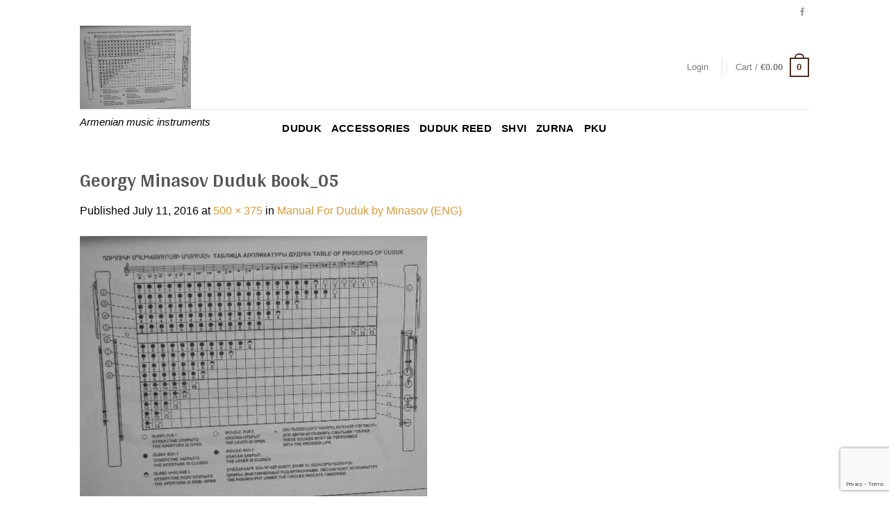

--- FILE ---
content_type: text/html; charset=UTF-8
request_url: https://duduk.am/?attachment_id=238
body_size: 20819
content:

<!DOCTYPE html>
<html lang="en-US" class="loading-site no-js bg-fill">
<head>
	<meta charset="UTF-8" />
	<link rel="profile" href="https://gmpg.org/xfn/11" />
	<link rel="pingback" href="https://duduk.am/xmlrpc.php" />

					<script>document.documentElement.className = document.documentElement.className + ' yes-js js_active js'</script>
			<script>(function(html){html.className = html.className.replace(/\bno-js\b/,'js')})(document.documentElement);</script>
<title>Georgy Minasov Duduk Book_05 | Duduk.am</title>
<meta name="viewport" content="width=device-width, initial-scale=1, maximum-scale=1" /><script>window._wca = window._wca || [];</script>

<!-- The SEO Framework by Sybre Waaijer -->
<meta name="robots" content="noindex,max-snippet:-1,max-image-preview:large,max-video-preview:-1" />
<meta property="og:type" content="article" />
<meta property="og:locale" content="en_US" />
<meta property="og:site_name" content="Duduk.am" />
<meta property="og:title" content="Georgy Minasov Duduk Book_05" />
<meta property="og:url" content="https://duduk.am/?attachment_id=238#main" />
<meta property="og:image" content="https://i0.wp.com/duduk.am/wp-content/uploads/2016/07/Georgy-Minasov-Duduk-Book_05.jpg?fit=500%2C375&amp;ssl=1" />
<meta property="og:image:width" content="500" />
<meta property="og:image:height" content="375" />
<meta property="article:published_time" content="2016-07-11T15:11:34+00:00" />
<meta property="article:modified_time" content="2016-07-11T15:11:34+00:00" />
<meta property="article:publisher" content="https://www.facebook.com/dudukpro" />
<meta name="twitter:card" content="summary_large_image" />
<meta name="twitter:title" content="Georgy Minasov Duduk Book_05" />
<meta name="twitter:image" content="https://i0.wp.com/duduk.am/wp-content/uploads/2016/07/Georgy-Minasov-Duduk-Book_05.jpg?fit=500%2C375&amp;ssl=1" />
<script type="application/ld+json">{"@context":"https://schema.org","@graph":[{"@type":"WebSite","@id":"https://duduk.am/#/schema/WebSite","url":"https://duduk.am/","name":"Duduk.am","description":"Armenian music instruments","inLanguage":"en-US","potentialAction":{"@type":"SearchAction","target":{"@type":"EntryPoint","urlTemplate":"https://duduk.am/search/{search_term_string}/"},"query-input":"required name=search_term_string"},"publisher":{"@type":"Organization","@id":"https://duduk.am/#/schema/Organization","name":"Duduk.am","url":"https://duduk.am/","logo":{"@type":"ImageObject","url":"https://i0.wp.com/duduk.am/wp-content/uploads/2016/06/cropped-favicon512.png?fit=512%2C512&ssl=1","contentUrl":"https://i0.wp.com/duduk.am/wp-content/uploads/2016/06/cropped-favicon512.png?fit=512%2C512&ssl=1","width":512,"height":512}}},{"@type":"WebPage","@id":"https://duduk.am/?attachment_id=238#main","url":"https://duduk.am/?attachment_id=238#main","name":"Georgy Minasov Duduk Book_05 | Duduk.am","inLanguage":"en-US","isPartOf":{"@id":"https://duduk.am/#/schema/WebSite"},"breadcrumb":{"@type":"BreadcrumbList","@id":"https://duduk.am/#/schema/BreadcrumbList","itemListElement":[{"@type":"ListItem","position":1,"item":"https://duduk.am/","name":"Duduk.am"},{"@type":"ListItem","position":2,"name":"Georgy Minasov Duduk Book_05"}]},"potentialAction":{"@type":"ReadAction","target":"https://duduk.am/?attachment_id=238#main"},"datePublished":"2016-07-11T15:11:34+00:00","dateModified":"2016-07-11T15:11:34+00:00","author":{"@type":"Person","@id":"https://duduk.am/#/schema/Person/bb22ccb699aee3bd53951d371d3ee772","name":"Armenian Music Instruments"}}]}</script>
<!-- / The SEO Framework by Sybre Waaijer | 9.44ms meta | 4.57ms boot -->

<link rel='dns-prefetch' href='//stats.wp.com' />
<link rel='dns-prefetch' href='//www.googletagmanager.com' />
<link rel='dns-prefetch' href='//cdn.jsdelivr.net' />
<link rel='dns-prefetch' href='//widgets.wp.com' />
<link rel='dns-prefetch' href='//jetpack.wordpress.com' />
<link rel='dns-prefetch' href='//s0.wp.com' />
<link rel='dns-prefetch' href='//public-api.wordpress.com' />
<link rel='dns-prefetch' href='//0.gravatar.com' />
<link rel='dns-prefetch' href='//1.gravatar.com' />
<link rel='dns-prefetch' href='//2.gravatar.com' />
<link rel='preconnect' href='//i0.wp.com' />
<link rel='prefetch' href='https://duduk.am/wp-content/themes/flatsome/assets/js/chunk.countup.js?ver=3.16.2' />
<link rel='prefetch' href='https://duduk.am/wp-content/themes/flatsome/assets/js/chunk.sticky-sidebar.js?ver=3.16.2' />
<link rel='prefetch' href='https://duduk.am/wp-content/themes/flatsome/assets/js/chunk.tooltips.js?ver=3.16.2' />
<link rel='prefetch' href='https://duduk.am/wp-content/themes/flatsome/assets/js/chunk.vendors-popups.js?ver=3.16.2' />
<link rel='prefetch' href='https://duduk.am/wp-content/themes/flatsome/assets/js/chunk.vendors-slider.js?ver=3.16.2' />
<link rel="alternate" title="oEmbed (JSON)" type="application/json+oembed" href="https://duduk.am/wp-json/oembed/1.0/embed?url=https%3A%2F%2Fduduk.am%2F%3Fattachment_id%3D238%23main" />
<link rel="alternate" title="oEmbed (XML)" type="text/xml+oembed" href="https://duduk.am/wp-json/oembed/1.0/embed?url=https%3A%2F%2Fduduk.am%2F%3Fattachment_id%3D238%23main&#038;format=xml" />
<style id='wp-img-auto-sizes-contain-inline-css' type='text/css'>
img:is([sizes=auto i],[sizes^="auto," i]){contain-intrinsic-size:3000px 1500px}
/*# sourceURL=wp-img-auto-sizes-contain-inline-css */
</style>
<style id='wp-block-library-inline-css' type='text/css'>
:root{--wp-block-synced-color:#7a00df;--wp-block-synced-color--rgb:122,0,223;--wp-bound-block-color:var(--wp-block-synced-color);--wp-editor-canvas-background:#ddd;--wp-admin-theme-color:#007cba;--wp-admin-theme-color--rgb:0,124,186;--wp-admin-theme-color-darker-10:#006ba1;--wp-admin-theme-color-darker-10--rgb:0,107,160.5;--wp-admin-theme-color-darker-20:#005a87;--wp-admin-theme-color-darker-20--rgb:0,90,135;--wp-admin-border-width-focus:2px}@media (min-resolution:192dpi){:root{--wp-admin-border-width-focus:1.5px}}.wp-element-button{cursor:pointer}:root .has-very-light-gray-background-color{background-color:#eee}:root .has-very-dark-gray-background-color{background-color:#313131}:root .has-very-light-gray-color{color:#eee}:root .has-very-dark-gray-color{color:#313131}:root .has-vivid-green-cyan-to-vivid-cyan-blue-gradient-background{background:linear-gradient(135deg,#00d084,#0693e3)}:root .has-purple-crush-gradient-background{background:linear-gradient(135deg,#34e2e4,#4721fb 50%,#ab1dfe)}:root .has-hazy-dawn-gradient-background{background:linear-gradient(135deg,#faaca8,#dad0ec)}:root .has-subdued-olive-gradient-background{background:linear-gradient(135deg,#fafae1,#67a671)}:root .has-atomic-cream-gradient-background{background:linear-gradient(135deg,#fdd79a,#004a59)}:root .has-nightshade-gradient-background{background:linear-gradient(135deg,#330968,#31cdcf)}:root .has-midnight-gradient-background{background:linear-gradient(135deg,#020381,#2874fc)}:root{--wp--preset--font-size--normal:16px;--wp--preset--font-size--huge:42px}.has-regular-font-size{font-size:1em}.has-larger-font-size{font-size:2.625em}.has-normal-font-size{font-size:var(--wp--preset--font-size--normal)}.has-huge-font-size{font-size:var(--wp--preset--font-size--huge)}.has-text-align-center{text-align:center}.has-text-align-left{text-align:left}.has-text-align-right{text-align:right}.has-fit-text{white-space:nowrap!important}#end-resizable-editor-section{display:none}.aligncenter{clear:both}.items-justified-left{justify-content:flex-start}.items-justified-center{justify-content:center}.items-justified-right{justify-content:flex-end}.items-justified-space-between{justify-content:space-between}.screen-reader-text{border:0;clip-path:inset(50%);height:1px;margin:-1px;overflow:hidden;padding:0;position:absolute;width:1px;word-wrap:normal!important}.screen-reader-text:focus{background-color:#ddd;clip-path:none;color:#444;display:block;font-size:1em;height:auto;left:5px;line-height:normal;padding:15px 23px 14px;text-decoration:none;top:5px;width:auto;z-index:100000}html :where(.has-border-color){border-style:solid}html :where([style*=border-top-color]){border-top-style:solid}html :where([style*=border-right-color]){border-right-style:solid}html :where([style*=border-bottom-color]){border-bottom-style:solid}html :where([style*=border-left-color]){border-left-style:solid}html :where([style*=border-width]){border-style:solid}html :where([style*=border-top-width]){border-top-style:solid}html :where([style*=border-right-width]){border-right-style:solid}html :where([style*=border-bottom-width]){border-bottom-style:solid}html :where([style*=border-left-width]){border-left-style:solid}html :where(img[class*=wp-image-]){height:auto;max-width:100%}:where(figure){margin:0 0 1em}html :where(.is-position-sticky){--wp-admin--admin-bar--position-offset:var(--wp-admin--admin-bar--height,0px)}@media screen and (max-width:600px){html :where(.is-position-sticky){--wp-admin--admin-bar--position-offset:0px}}

/*# sourceURL=wp-block-library-inline-css */
</style><link rel='stylesheet' id='wc-blocks-style-css' href='https://duduk.am/wp-content/plugins/woocommerce/assets/client/blocks/wc-blocks.css' type='text/css' media='all' />
<style id='global-styles-inline-css' type='text/css'>
:root{--wp--preset--aspect-ratio--square: 1;--wp--preset--aspect-ratio--4-3: 4/3;--wp--preset--aspect-ratio--3-4: 3/4;--wp--preset--aspect-ratio--3-2: 3/2;--wp--preset--aspect-ratio--2-3: 2/3;--wp--preset--aspect-ratio--16-9: 16/9;--wp--preset--aspect-ratio--9-16: 9/16;--wp--preset--color--black: #000000;--wp--preset--color--cyan-bluish-gray: #abb8c3;--wp--preset--color--white: #ffffff;--wp--preset--color--pale-pink: #f78da7;--wp--preset--color--vivid-red: #cf2e2e;--wp--preset--color--luminous-vivid-orange: #ff6900;--wp--preset--color--luminous-vivid-amber: #fcb900;--wp--preset--color--light-green-cyan: #7bdcb5;--wp--preset--color--vivid-green-cyan: #00d084;--wp--preset--color--pale-cyan-blue: #8ed1fc;--wp--preset--color--vivid-cyan-blue: #0693e3;--wp--preset--color--vivid-purple: #9b51e0;--wp--preset--gradient--vivid-cyan-blue-to-vivid-purple: linear-gradient(135deg,rgb(6,147,227) 0%,rgb(155,81,224) 100%);--wp--preset--gradient--light-green-cyan-to-vivid-green-cyan: linear-gradient(135deg,rgb(122,220,180) 0%,rgb(0,208,130) 100%);--wp--preset--gradient--luminous-vivid-amber-to-luminous-vivid-orange: linear-gradient(135deg,rgb(252,185,0) 0%,rgb(255,105,0) 100%);--wp--preset--gradient--luminous-vivid-orange-to-vivid-red: linear-gradient(135deg,rgb(255,105,0) 0%,rgb(207,46,46) 100%);--wp--preset--gradient--very-light-gray-to-cyan-bluish-gray: linear-gradient(135deg,rgb(238,238,238) 0%,rgb(169,184,195) 100%);--wp--preset--gradient--cool-to-warm-spectrum: linear-gradient(135deg,rgb(74,234,220) 0%,rgb(151,120,209) 20%,rgb(207,42,186) 40%,rgb(238,44,130) 60%,rgb(251,105,98) 80%,rgb(254,248,76) 100%);--wp--preset--gradient--blush-light-purple: linear-gradient(135deg,rgb(255,206,236) 0%,rgb(152,150,240) 100%);--wp--preset--gradient--blush-bordeaux: linear-gradient(135deg,rgb(254,205,165) 0%,rgb(254,45,45) 50%,rgb(107,0,62) 100%);--wp--preset--gradient--luminous-dusk: linear-gradient(135deg,rgb(255,203,112) 0%,rgb(199,81,192) 50%,rgb(65,88,208) 100%);--wp--preset--gradient--pale-ocean: linear-gradient(135deg,rgb(255,245,203) 0%,rgb(182,227,212) 50%,rgb(51,167,181) 100%);--wp--preset--gradient--electric-grass: linear-gradient(135deg,rgb(202,248,128) 0%,rgb(113,206,126) 100%);--wp--preset--gradient--midnight: linear-gradient(135deg,rgb(2,3,129) 0%,rgb(40,116,252) 100%);--wp--preset--font-size--small: 13px;--wp--preset--font-size--medium: 20px;--wp--preset--font-size--large: 36px;--wp--preset--font-size--x-large: 42px;--wp--preset--spacing--20: 0.44rem;--wp--preset--spacing--30: 0.67rem;--wp--preset--spacing--40: 1rem;--wp--preset--spacing--50: 1.5rem;--wp--preset--spacing--60: 2.25rem;--wp--preset--spacing--70: 3.38rem;--wp--preset--spacing--80: 5.06rem;--wp--preset--shadow--natural: 6px 6px 9px rgba(0, 0, 0, 0.2);--wp--preset--shadow--deep: 12px 12px 50px rgba(0, 0, 0, 0.4);--wp--preset--shadow--sharp: 6px 6px 0px rgba(0, 0, 0, 0.2);--wp--preset--shadow--outlined: 6px 6px 0px -3px rgb(255, 255, 255), 6px 6px rgb(0, 0, 0);--wp--preset--shadow--crisp: 6px 6px 0px rgb(0, 0, 0);}:where(.is-layout-flex){gap: 0.5em;}:where(.is-layout-grid){gap: 0.5em;}body .is-layout-flex{display: flex;}.is-layout-flex{flex-wrap: wrap;align-items: center;}.is-layout-flex > :is(*, div){margin: 0;}body .is-layout-grid{display: grid;}.is-layout-grid > :is(*, div){margin: 0;}:where(.wp-block-columns.is-layout-flex){gap: 2em;}:where(.wp-block-columns.is-layout-grid){gap: 2em;}:where(.wp-block-post-template.is-layout-flex){gap: 1.25em;}:where(.wp-block-post-template.is-layout-grid){gap: 1.25em;}.has-black-color{color: var(--wp--preset--color--black) !important;}.has-cyan-bluish-gray-color{color: var(--wp--preset--color--cyan-bluish-gray) !important;}.has-white-color{color: var(--wp--preset--color--white) !important;}.has-pale-pink-color{color: var(--wp--preset--color--pale-pink) !important;}.has-vivid-red-color{color: var(--wp--preset--color--vivid-red) !important;}.has-luminous-vivid-orange-color{color: var(--wp--preset--color--luminous-vivid-orange) !important;}.has-luminous-vivid-amber-color{color: var(--wp--preset--color--luminous-vivid-amber) !important;}.has-light-green-cyan-color{color: var(--wp--preset--color--light-green-cyan) !important;}.has-vivid-green-cyan-color{color: var(--wp--preset--color--vivid-green-cyan) !important;}.has-pale-cyan-blue-color{color: var(--wp--preset--color--pale-cyan-blue) !important;}.has-vivid-cyan-blue-color{color: var(--wp--preset--color--vivid-cyan-blue) !important;}.has-vivid-purple-color{color: var(--wp--preset--color--vivid-purple) !important;}.has-black-background-color{background-color: var(--wp--preset--color--black) !important;}.has-cyan-bluish-gray-background-color{background-color: var(--wp--preset--color--cyan-bluish-gray) !important;}.has-white-background-color{background-color: var(--wp--preset--color--white) !important;}.has-pale-pink-background-color{background-color: var(--wp--preset--color--pale-pink) !important;}.has-vivid-red-background-color{background-color: var(--wp--preset--color--vivid-red) !important;}.has-luminous-vivid-orange-background-color{background-color: var(--wp--preset--color--luminous-vivid-orange) !important;}.has-luminous-vivid-amber-background-color{background-color: var(--wp--preset--color--luminous-vivid-amber) !important;}.has-light-green-cyan-background-color{background-color: var(--wp--preset--color--light-green-cyan) !important;}.has-vivid-green-cyan-background-color{background-color: var(--wp--preset--color--vivid-green-cyan) !important;}.has-pale-cyan-blue-background-color{background-color: var(--wp--preset--color--pale-cyan-blue) !important;}.has-vivid-cyan-blue-background-color{background-color: var(--wp--preset--color--vivid-cyan-blue) !important;}.has-vivid-purple-background-color{background-color: var(--wp--preset--color--vivid-purple) !important;}.has-black-border-color{border-color: var(--wp--preset--color--black) !important;}.has-cyan-bluish-gray-border-color{border-color: var(--wp--preset--color--cyan-bluish-gray) !important;}.has-white-border-color{border-color: var(--wp--preset--color--white) !important;}.has-pale-pink-border-color{border-color: var(--wp--preset--color--pale-pink) !important;}.has-vivid-red-border-color{border-color: var(--wp--preset--color--vivid-red) !important;}.has-luminous-vivid-orange-border-color{border-color: var(--wp--preset--color--luminous-vivid-orange) !important;}.has-luminous-vivid-amber-border-color{border-color: var(--wp--preset--color--luminous-vivid-amber) !important;}.has-light-green-cyan-border-color{border-color: var(--wp--preset--color--light-green-cyan) !important;}.has-vivid-green-cyan-border-color{border-color: var(--wp--preset--color--vivid-green-cyan) !important;}.has-pale-cyan-blue-border-color{border-color: var(--wp--preset--color--pale-cyan-blue) !important;}.has-vivid-cyan-blue-border-color{border-color: var(--wp--preset--color--vivid-cyan-blue) !important;}.has-vivid-purple-border-color{border-color: var(--wp--preset--color--vivid-purple) !important;}.has-vivid-cyan-blue-to-vivid-purple-gradient-background{background: var(--wp--preset--gradient--vivid-cyan-blue-to-vivid-purple) !important;}.has-light-green-cyan-to-vivid-green-cyan-gradient-background{background: var(--wp--preset--gradient--light-green-cyan-to-vivid-green-cyan) !important;}.has-luminous-vivid-amber-to-luminous-vivid-orange-gradient-background{background: var(--wp--preset--gradient--luminous-vivid-amber-to-luminous-vivid-orange) !important;}.has-luminous-vivid-orange-to-vivid-red-gradient-background{background: var(--wp--preset--gradient--luminous-vivid-orange-to-vivid-red) !important;}.has-very-light-gray-to-cyan-bluish-gray-gradient-background{background: var(--wp--preset--gradient--very-light-gray-to-cyan-bluish-gray) !important;}.has-cool-to-warm-spectrum-gradient-background{background: var(--wp--preset--gradient--cool-to-warm-spectrum) !important;}.has-blush-light-purple-gradient-background{background: var(--wp--preset--gradient--blush-light-purple) !important;}.has-blush-bordeaux-gradient-background{background: var(--wp--preset--gradient--blush-bordeaux) !important;}.has-luminous-dusk-gradient-background{background: var(--wp--preset--gradient--luminous-dusk) !important;}.has-pale-ocean-gradient-background{background: var(--wp--preset--gradient--pale-ocean) !important;}.has-electric-grass-gradient-background{background: var(--wp--preset--gradient--electric-grass) !important;}.has-midnight-gradient-background{background: var(--wp--preset--gradient--midnight) !important;}.has-small-font-size{font-size: var(--wp--preset--font-size--small) !important;}.has-medium-font-size{font-size: var(--wp--preset--font-size--medium) !important;}.has-large-font-size{font-size: var(--wp--preset--font-size--large) !important;}.has-x-large-font-size{font-size: var(--wp--preset--font-size--x-large) !important;}
/*# sourceURL=global-styles-inline-css */
</style>

<style id='classic-theme-styles-inline-css' type='text/css'>
/*! This file is auto-generated */
.wp-block-button__link{color:#fff;background-color:#32373c;border-radius:9999px;box-shadow:none;text-decoration:none;padding:calc(.667em + 2px) calc(1.333em + 2px);font-size:1.125em}.wp-block-file__button{background:#32373c;color:#fff;text-decoration:none}
/*# sourceURL=/wp-includes/css/classic-themes.min.css */
</style>
<style id='woocommerce-inline-inline-css' type='text/css'>
.woocommerce form .form-row .required { visibility: visible; }
/*# sourceURL=woocommerce-inline-inline-css */
</style>
<link rel='stylesheet' id='yml-for-yandex-market-css' href='https://duduk.am/wp-content/plugins/yml-for-yandex-market/public/css/y4ym-public.css' type='text/css' media='all' />
<link rel='stylesheet' id='flatsome-woocommerce-wishlist-css' href='https://duduk.am/wp-content/themes/flatsome/inc/integrations/wc-yith-wishlist/wishlist.css' type='text/css' media='all' />
<link rel='stylesheet' id='flatsome-main-css' href='https://duduk.am/wp-content/themes/flatsome/assets/css/flatsome.css' type='text/css' media='all' />
<style id='flatsome-main-inline-css' type='text/css'>
@font-face {
				font-family: "fl-icons";
				font-display: block;
				src: url(https://duduk.am/wp-content/themes/flatsome/assets/css/icons/fl-icons.eot?v=3.16.2);
				src:
					url(https://duduk.am/wp-content/themes/flatsome/assets/css/icons/fl-icons.eot#iefix?v=3.16.2) format("embedded-opentype"),
					url(https://duduk.am/wp-content/themes/flatsome/assets/css/icons/fl-icons.woff2?v=3.16.2) format("woff2"),
					url(https://duduk.am/wp-content/themes/flatsome/assets/css/icons/fl-icons.ttf?v=3.16.2) format("truetype"),
					url(https://duduk.am/wp-content/themes/flatsome/assets/css/icons/fl-icons.woff?v=3.16.2) format("woff"),
					url(https://duduk.am/wp-content/themes/flatsome/assets/css/icons/fl-icons.svg?v=3.16.2#fl-icons) format("svg");
			}
/*# sourceURL=flatsome-main-inline-css */
</style>
<link rel='stylesheet' id='flatsome-shop-css' href='https://duduk.am/wp-content/themes/flatsome/assets/css/flatsome-shop.css' type='text/css' media='all' />
<link rel='stylesheet' id='flatsome-style-css' href='https://duduk.am/wp-content/themes/flatsome/style.css' type='text/css' media='all' />
<script type="text/javascript" src="https://duduk.am/wp-includes/js/jquery/jquery.min.js" id="jquery-core-js"></script>
<script type="text/javascript" src="https://duduk.am/wp-includes/js/jquery/jquery-migrate.min.js" id="jquery-migrate-js"></script>
<script type="text/javascript" src="https://duduk.am/wp-content/plugins/woocommerce/assets/js/jquery-blockui/jquery.blockUI.min.js" id="wc-jquery-blockui-js" data-wp-strategy="defer"></script>
<script type="text/javascript" id="wc-add-to-cart-js-extra">
/* <![CDATA[ */
var wc_add_to_cart_params = {"ajax_url":"/wp-admin/admin-ajax.php","wc_ajax_url":"/?wc-ajax=%%endpoint%%","i18n_view_cart":"View cart","cart_url":"https://duduk.am/cart/","is_cart":"","cart_redirect_after_add":"no"};
//# sourceURL=wc-add-to-cart-js-extra
/* ]]> */
</script>
<script type="text/javascript" src="https://duduk.am/wp-content/plugins/woocommerce/assets/js/frontend/add-to-cart.min.js" id="wc-add-to-cart-js" defer="defer" data-wp-strategy="defer"></script>
<script type="text/javascript" src="https://duduk.am/wp-content/plugins/woocommerce/assets/js/js-cookie/js.cookie.min.js" id="wc-js-cookie-js" data-wp-strategy="defer"></script>
<script type="text/javascript" src="https://duduk.am/wp-content/plugins/yml-for-yandex-market/public/js/y4ym-public.js" id="yml-for-yandex-market-js"></script>
<script type="text/javascript" src="https://stats.wp.com/s-202604.js" id="woocommerce-analytics-js" defer="defer" data-wp-strategy="defer"></script>

<!-- Google tag (gtag.js) snippet added by Site Kit -->
<!-- Google Analytics snippet added by Site Kit -->
<script type="text/javascript" src="https://www.googletagmanager.com/gtag/js?id=GT-WVR4QXKB" id="google_gtagjs-js" async></script>
<script type="text/javascript" id="google_gtagjs-js-after">
/* <![CDATA[ */
window.dataLayer = window.dataLayer || [];function gtag(){dataLayer.push(arguments);}
gtag("set","linker",{"domains":["duduk.am"]});
gtag("js", new Date());
gtag("set", "developer_id.dZTNiMT", true);
gtag("config", "GT-WVR4QXKB", {"googlesitekit_post_type":"attachment"});
 window._googlesitekit = window._googlesitekit || {}; window._googlesitekit.throttledEvents = []; window._googlesitekit.gtagEvent = (name, data) => { var key = JSON.stringify( { name, data } ); if ( !! window._googlesitekit.throttledEvents[ key ] ) { return; } window._googlesitekit.throttledEvents[ key ] = true; setTimeout( () => { delete window._googlesitekit.throttledEvents[ key ]; }, 5 ); gtag( "event", name, { ...data, event_source: "site-kit" } ); }; 
//# sourceURL=google_gtagjs-js-after
/* ]]> */
</script>
<link rel="https://api.w.org/" href="https://duduk.am/wp-json/" /><link rel="alternate" title="JSON" type="application/json" href="https://duduk.am/wp-json/wp/v2/media/238" /><meta name="generator" content="Site Kit by Google 1.170.0" />	<style>img#wpstats{display:none}</style>
		<!-- Google site verification - Google for WooCommerce -->
<meta name="google-site-verification" content="zb07ngAlEAg29neJxbuvQXGLpk8nIEQMRKm6Zc8JJOk" />
<style>.bg{opacity: 0; transition: opacity 1s; -webkit-transition: opacity 1s;} .bg-loaded{opacity: 1;}</style><meta name="google-site-verification" content="FC2H7BRz47QD23N_X6CdI3p-d8cu_YSwwV2NCCcAVFY" />

<!-- Google tag (gtag.js) -->
<script async src="https://www.googletagmanager.com/gtag/js?id=G-WBV2ZSKWQY"></script>
<script>
  window.dataLayer = window.dataLayer || [];
  function gtag(){dataLayer.push(arguments);}
  gtag('js', new Date());

  gtag('config', 'G-WBV2ZSKWQY');
</script>

<!-- Google tag (gtag.js) -->
<script async src="https://www.googletagmanager.com/gtag/js?id=AW-17687258701"></script>
<script>
  window.dataLayer = window.dataLayer || [];
  function gtag(){dataLayer.push(arguments);}
  gtag('js', new Date());

  gtag('config', 'AW-17687258701');
</script>


<meta name="facebook-domain-verification" content="gboq0ur2jw6miies12zopplqv174r7" />

<!-- Yandex.Metrika counter -->
<script type="text/javascript" >
   (function(m,e,t,r,i,k,a){m[i]=m[i]||function(){(m[i].a=m[i].a||[]).push(arguments)};
   m[i].l=1*new Date();
   for (var j = 0; j < document.scripts.length; j++) {if (document.scripts[j].src === r) { return; }}
   k=e.createElement(t),a=e.getElementsByTagName(t)[0],k.async=1,k.src=r,a.parentNode.insertBefore(k,a)})
   (window, document, "script", "https://mc.yandex.ru/metrika/tag.js", "ym");

   ym(38063520, "init", {
        clickmap:true,
        trackLinks:true,
        accurateTrackBounce:true,
        webvisor:true,
        trackHash:true,
        ecommerce:"dataLayer"
   });
</script>
<noscript><div><img src="https://mc.yandex.ru/watch/38063520" style="position:absolute; left:-9999px;" alt="" /></div></noscript>
<!-- /Yandex.Metrika counter -->

<meta name="yandex-verification" content="2402a67c23582eff" />	<noscript><style>.woocommerce-product-gallery{ opacity: 1 !important; }</style></noscript>
	<link rel="icon" href="https://i0.wp.com/duduk.am/wp-content/uploads/2016/06/cropped-favicon512.png?fit=32%2C32&#038;ssl=1" sizes="32x32" />
<link rel="icon" href="https://i0.wp.com/duduk.am/wp-content/uploads/2016/06/cropped-favicon512.png?fit=192%2C192&#038;ssl=1" sizes="192x192" />
<link rel="apple-touch-icon" href="https://i0.wp.com/duduk.am/wp-content/uploads/2016/06/cropped-favicon512.png?resize=180%2C180&#038;ssl=1" />
<meta name="msapplication-TileImage" content="https://i0.wp.com/duduk.am/wp-content/uploads/2016/06/cropped-favicon512.png?fit=270%2C270&#038;ssl=1" />
<style id="custom-css" type="text/css">:root {--primary-color: #4f2f1c;}html{background-color:#ffffff!important;}.sticky-add-to-cart--active, #wrapper,#main,#main.dark{background-color: #ffffff}.header-main{height: 120px}#logo img{max-height: 120px}#logo{width:210px;}.header-bottom{min-height: 55px}.header-top{min-height: 37px}.transparent .header-main{height: 90px}.transparent #logo img{max-height: 90px}.has-transparent + .page-title:first-of-type,.has-transparent + #main > .page-title,.has-transparent + #main > div > .page-title,.has-transparent + #main .page-header-wrapper:first-of-type .page-title{padding-top: 170px;}.header.show-on-scroll,.stuck .header-main{height:70px!important}.stuck #logo img{max-height: 70px!important}.header-bg-color {background-color: #fff}.header-bottom {background-color: #ffffff}.header-main .nav > li > a{line-height: 16px }.header-bottom-nav > li > a{line-height: 16px }@media (max-width: 549px) {.header-main{height: 70px}#logo img{max-height: 70px}}.header-top{background-color:#ffffff!important;}/* Color */.accordion-title.active, .has-icon-bg .icon .icon-inner,.logo a, .primary.is-underline, .primary.is-link, .badge-outline .badge-inner, .nav-outline > li.active> a,.nav-outline >li.active > a, .cart-icon strong,[data-color='primary'], .is-outline.primary{color: #4f2f1c;}/* Color !important */[data-text-color="primary"]{color: #4f2f1c!important;}/* Background Color */[data-text-bg="primary"]{background-color: #4f2f1c;}/* Background */.scroll-to-bullets a,.featured-title, .label-new.menu-item > a:after, .nav-pagination > li > .current,.nav-pagination > li > span:hover,.nav-pagination > li > a:hover,.has-hover:hover .badge-outline .badge-inner,button[type="submit"], .button.wc-forward:not(.checkout):not(.checkout-button), .button.submit-button, .button.primary:not(.is-outline),.featured-table .title,.is-outline:hover, .has-icon:hover .icon-label,.nav-dropdown-bold .nav-column li > a:hover, .nav-dropdown.nav-dropdown-bold > li > a:hover, .nav-dropdown-bold.dark .nav-column li > a:hover, .nav-dropdown.nav-dropdown-bold.dark > li > a:hover, .header-vertical-menu__opener ,.is-outline:hover, .tagcloud a:hover,.grid-tools a, input[type='submit']:not(.is-form), .box-badge:hover .box-text, input.button.alt,.nav-box > li > a:hover,.nav-box > li.active > a,.nav-pills > li.active > a ,.current-dropdown .cart-icon strong, .cart-icon:hover strong, .nav-line-bottom > li > a:before, .nav-line-grow > li > a:before, .nav-line > li > a:before,.banner, .header-top, .slider-nav-circle .flickity-prev-next-button:hover svg, .slider-nav-circle .flickity-prev-next-button:hover .arrow, .primary.is-outline:hover, .button.primary:not(.is-outline), input[type='submit'].primary, input[type='submit'].primary, input[type='reset'].button, input[type='button'].primary, .badge-inner{background-color: #4f2f1c;}/* Border */.nav-vertical.nav-tabs > li.active > a,.scroll-to-bullets a.active,.nav-pagination > li > .current,.nav-pagination > li > span:hover,.nav-pagination > li > a:hover,.has-hover:hover .badge-outline .badge-inner,.accordion-title.active,.featured-table,.is-outline:hover, .tagcloud a:hover,blockquote, .has-border, .cart-icon strong:after,.cart-icon strong,.blockUI:before, .processing:before,.loading-spin, .slider-nav-circle .flickity-prev-next-button:hover svg, .slider-nav-circle .flickity-prev-next-button:hover .arrow, .primary.is-outline:hover{border-color: #4f2f1c}.nav-tabs > li.active > a{border-top-color: #4f2f1c}.widget_shopping_cart_content .blockUI.blockOverlay:before { border-left-color: #4f2f1c }.woocommerce-checkout-review-order .blockUI.blockOverlay:before { border-left-color: #4f2f1c }/* Fill */.slider .flickity-prev-next-button:hover svg,.slider .flickity-prev-next-button:hover .arrow{fill: #4f2f1c;}/* Focus */.primary:focus-visible, .submit-button:focus-visible, button[type="submit"]:focus-visible { outline-color: #4f2f1c!important; }/* Background Color */[data-icon-label]:after, .secondary.is-underline:hover,.secondary.is-outline:hover,.icon-label,.button.secondary:not(.is-outline),.button.alt:not(.is-outline), .badge-inner.on-sale, .button.checkout, .single_add_to_cart_button, .current .breadcrumb-step{ background-color:#4f2f1c; }[data-text-bg="secondary"]{background-color: #4f2f1c;}/* Color */.secondary.is-underline,.secondary.is-link, .secondary.is-outline,.stars a.active, .star-rating:before, .woocommerce-page .star-rating:before,.star-rating span:before, .color-secondary{color: #4f2f1c}/* Color !important */[data-text-color="secondary"]{color: #4f2f1c!important;}/* Border */.secondary.is-outline:hover{border-color:#4f2f1c}/* Focus */.secondary:focus-visible, .alt:focus-visible { outline-color: #4f2f1c!important; }body{color: #000000}body{font-size: 101%;}@media screen and (max-width: 549px){body{font-size: 100%;}}body{font-family: Helvetica,Arial,sans-serif;}body {font-weight: 400;font-style: normal;}h1,h2,h3,h4,h5,h6,.heading-font, .off-canvas-center .nav-sidebar.nav-vertical > li > a{font-family: Arya, sans-serif;}h1,h2,h3,h4,h5,h6,.heading-font,.banner h1,.banner h2 {font-weight: 700;font-style: normal;}.alt-font{font-family: Lato, sans-serif;}.header:not(.transparent) .header-bottom-nav.nav > li > a{color: #000000;}a{color: #dd9933;}.has-equal-box-heights .box-image {padding-top: 100%;}.badge-inner.new-bubble{background-color: #7a9c59}.star-rating span:before,.star-rating:before, .woocommerce-page .star-rating:before, .stars a:hover:after, .stars a.active:after{color: #e40e1f}ins .woocommerce-Price-amount { color: #dd3333; }@media screen and (min-width: 550px){.products .box-vertical .box-image{min-width: 247px!important;width: 247px!important;}}.footer-1{background-color: #fff}.footer-2{background-color: #ffffff}.absolute-footer, html{background-color: #000000}.nav-vertical-fly-out > li + li {border-top-width: 1px; border-top-style: solid;}.label-new.menu-item > a:after{content:"New";}.label-hot.menu-item > a:after{content:"Hot";}.label-sale.menu-item > a:after{content:"Sale";}.label-popular.menu-item > a:after{content:"Popular";}</style><style id="kirki-inline-styles">/* devanagari */
@font-face {
  font-family: 'Arya';
  font-style: normal;
  font-weight: 700;
  font-display: swap;
  src: url(https://duduk.am/wp-content/fonts/arya/font) format('woff');
  unicode-range: U+0900-097F, U+1CD0-1CF9, U+200C-200D, U+20A8, U+20B9, U+20F0, U+25CC, U+A830-A839, U+A8E0-A8FF, U+11B00-11B09;
}
/* latin-ext */
@font-face {
  font-family: 'Arya';
  font-style: normal;
  font-weight: 700;
  font-display: swap;
  src: url(https://duduk.am/wp-content/fonts/arya/font) format('woff');
  unicode-range: U+0100-02BA, U+02BD-02C5, U+02C7-02CC, U+02CE-02D7, U+02DD-02FF, U+0304, U+0308, U+0329, U+1D00-1DBF, U+1E00-1E9F, U+1EF2-1EFF, U+2020, U+20A0-20AB, U+20AD-20C0, U+2113, U+2C60-2C7F, U+A720-A7FF;
}
/* latin */
@font-face {
  font-family: 'Arya';
  font-style: normal;
  font-weight: 700;
  font-display: swap;
  src: url(https://duduk.am/wp-content/fonts/arya/font) format('woff');
  unicode-range: U+0000-00FF, U+0131, U+0152-0153, U+02BB-02BC, U+02C6, U+02DA, U+02DC, U+0304, U+0308, U+0329, U+2000-206F, U+20AC, U+2122, U+2191, U+2193, U+2212, U+2215, U+FEFF, U+FFFD;
}/* latin-ext */
@font-face {
  font-family: 'Lato';
  font-style: normal;
  font-weight: 400;
  font-display: swap;
  src: url(https://duduk.am/wp-content/fonts/lato/font) format('woff');
  unicode-range: U+0100-02BA, U+02BD-02C5, U+02C7-02CC, U+02CE-02D7, U+02DD-02FF, U+0304, U+0308, U+0329, U+1D00-1DBF, U+1E00-1E9F, U+1EF2-1EFF, U+2020, U+20A0-20AB, U+20AD-20C0, U+2113, U+2C60-2C7F, U+A720-A7FF;
}
/* latin */
@font-face {
  font-family: 'Lato';
  font-style: normal;
  font-weight: 400;
  font-display: swap;
  src: url(https://duduk.am/wp-content/fonts/lato/font) format('woff');
  unicode-range: U+0000-00FF, U+0131, U+0152-0153, U+02BB-02BC, U+02C6, U+02DA, U+02DC, U+0304, U+0308, U+0329, U+2000-206F, U+20AC, U+2122, U+2191, U+2193, U+2212, U+2215, U+FEFF, U+FFFD;
}</style>
		<!-- Global site tag (gtag.js) - Google Ads: AW-17687258701 - Google for WooCommerce -->
		<script async src="https://www.googletagmanager.com/gtag/js?id=AW-17687258701"></script>
		<script>
			window.dataLayer = window.dataLayer || [];
			function gtag() { dataLayer.push(arguments); }
			gtag( 'consent', 'default', {
				analytics_storage: 'denied',
				ad_storage: 'denied',
				ad_user_data: 'denied',
				ad_personalization: 'denied',
				region: ['AT', 'BE', 'BG', 'HR', 'CY', 'CZ', 'DK', 'EE', 'FI', 'FR', 'DE', 'GR', 'HU', 'IS', 'IE', 'IT', 'LV', 'LI', 'LT', 'LU', 'MT', 'NL', 'NO', 'PL', 'PT', 'RO', 'SK', 'SI', 'ES', 'SE', 'GB', 'CH'],
				wait_for_update: 500,
			} );
			gtag('js', new Date());
			gtag('set', 'developer_id.dOGY3NW', true);
			gtag("config", "AW-17687258701", { "groups": "GLA", "send_page_view": false });		</script>

		<link rel='stylesheet' id='dashicons-css' href='https://duduk.am/wp-includes/css/dashicons.min.css' type='text/css' media='all' />
<style id='dashicons-inline-css' type='text/css'>
[data-font="Dashicons"]:before {font-family: 'Dashicons' !important;content: attr(data-icon) !important;speak: none !important;font-weight: normal !important;font-variant: normal !important;text-transform: none !important;line-height: 1 !important;font-style: normal !important;-webkit-font-smoothing: antialiased !important;-moz-osx-font-smoothing: grayscale !important;}
/*# sourceURL=dashicons-inline-css */
</style>
<link rel='stylesheet' id='wordfence-ls-login-css' href='https://duduk.am/wp-content/plugins/wordfence/modules/login-security/css/login.1766263234.css' type='text/css' media='all' />
</head>

<body class="attachment wp-singular attachment-template-default single single-attachment postid-238 attachmentid-238 attachment-jpeg wp-theme-flatsome theme-flatsome woocommerce-no-js full-width bg-fill box-shadow lightbox nav-dropdown-has-arrow nav-dropdown-has-shadow nav-dropdown-has-border">

<script type="text/javascript">
/* <![CDATA[ */
gtag("event", "page_view", {send_to: "GLA"});
/* ]]> */
</script>

<a class="skip-link screen-reader-text" href="#main">Skip to content</a>

<div id="wrapper">

	
	<header id="header" class="header has-sticky sticky-jump">
		<div class="header-wrapper">
			<div id="top-bar" class="header-top hide-for-sticky hide-for-medium">
    <div class="flex-row container">
      <div class="flex-col hide-for-medium flex-left">
          <ul class="nav nav-left medium-nav-center nav-small  nav-divided">
                        </ul>
      </div>

      <div class="flex-col hide-for-medium flex-center">
          <ul class="nav nav-center nav-small  nav-divided">
                        </ul>
      </div>

      <div class="flex-col hide-for-medium flex-right">
         <ul class="nav top-bar-nav nav-right nav-small  nav-divided">
              <li class="html header-social-icons ml-0">
	<div class="social-icons follow-icons" ><a href="https://www.facebook.com/duduk.studio" target="_blank" data-label="Facebook" rel="noopener noreferrer nofollow" class="icon plain facebook tooltip" title="Follow on Facebook" aria-label="Follow on Facebook"><i class="icon-facebook" ></i></a></div></li>
          </ul>
      </div>

      
    </div>
</div>
<div id="masthead" class="header-main ">
      <div class="header-inner flex-row container logo-left medium-logo-center" role="navigation">

          <!-- Logo -->
          <div id="logo" class="flex-col logo">
            
<!-- Header logo -->
<a href="https://duduk.am/" title="Duduk.am - Armenian music instruments" rel="home">
		<img width="500" height="375" src="https://i0.wp.com/duduk.am/wp-content/uploads/2016/07/Georgy-Minasov-Duduk-Book_05.jpg?fit=500%2C375&#038;ssl=1" class="header-logo-sticky" alt="Duduk.am"/><img width="500" height="375" src="https://i0.wp.com/duduk.am/wp-content/uploads/2016/07/Georgy-Minasov-Duduk-Book_05.jpg?fit=500%2C375&#038;ssl=1" class="header_logo header-logo" alt="Duduk.am"/><img  width="500" height="375" src="https://i0.wp.com/duduk.am/wp-content/uploads/2016/07/Georgy-Minasov-Duduk-Book_05.jpg?fit=500%2C375&#038;ssl=1" class="header-logo-dark" alt="Duduk.am"/></a>
<p class="logo-tagline">Armenian music instruments</p>          </div>

          <!-- Mobile Left Elements -->
          <div class="flex-col show-for-medium flex-left">
            <ul class="mobile-nav nav nav-left ">
              <li class="nav-icon has-icon">
  		<a href="#" data-open="#main-menu" data-pos="left" data-bg="main-menu-overlay" data-color="" class="is-small" aria-label="Menu" aria-controls="main-menu" aria-expanded="false">

		  <i class="icon-menu" ></i>
		  		</a>
	</li>
            </ul>
          </div>

          <!-- Left Elements -->
          <div class="flex-col hide-for-medium flex-left
            flex-grow">
            <ul class="header-nav header-nav-main nav nav-left  nav-divided" >
                          </ul>
          </div>

          <!-- Right Elements -->
          <div class="flex-col hide-for-medium flex-right">
            <ul class="header-nav header-nav-main nav nav-right  nav-divided">
              <li class="account-item has-icon
    "
>

<a href="https://duduk.am/my-account/"
    class="nav-top-link nav-top-not-logged-in "
    data-open="#login-form-popup"  >
    <span>
    Login      </span>
  
</a>



</li>
<li class="header-divider"></li><li class="cart-item has-icon has-dropdown">

<a href="https://duduk.am/cart/" title="Cart" class="header-cart-link is-small">


<span class="header-cart-title">
   Cart   /      <span class="cart-price"><span class="woocommerce-Price-amount amount"><bdi><span class="woocommerce-Price-currencySymbol">&euro;</span>0.00</bdi></span></span>
  </span>

    <span class="cart-icon image-icon">
    <strong>0</strong>
  </span>
  </a>

 <ul class="nav-dropdown nav-dropdown-default">
    <li class="html widget_shopping_cart">
      <div class="widget_shopping_cart_content">
        

	<p class="woocommerce-mini-cart__empty-message">No products in the cart.</p>


      </div>
    </li>
     </ul>

</li>
            </ul>
          </div>

          <!-- Mobile Right Elements -->
          <div class="flex-col show-for-medium flex-right">
            <ul class="mobile-nav nav nav-right ">
              <li class="cart-item has-icon">

      <a href="https://duduk.am/cart/" class="header-cart-link off-canvas-toggle nav-top-link is-small" data-open="#cart-popup" data-class="off-canvas-cart" title="Cart" data-pos="right">
  
    <span class="cart-icon image-icon">
    <strong>0</strong>
  </span>
  </a>


  <!-- Cart Sidebar Popup -->
  <div id="cart-popup" class="mfp-hide widget_shopping_cart">
  <div class="cart-popup-inner inner-padding">
      <div class="cart-popup-title text-center">
          <h4 class="uppercase">Cart</h4>
          <div class="is-divider"></div>
      </div>
      <div class="widget_shopping_cart_content">
          

	<p class="woocommerce-mini-cart__empty-message">No products in the cart.</p>


      </div>
             <div class="cart-sidebar-content relative"></div><div class="payment-icons inline-block"><div class="payment-icon"><svg version="1.1" xmlns="http://www.w3.org/2000/svg" xmlns:xlink="http://www.w3.org/1999/xlink"  viewBox="0 0 64 32">
<path d="M8.498 23.915h-1.588l1.322-5.127h-1.832l0.286-1.099h5.259l-0.287 1.099h-1.837l-1.323 5.127zM13.935 21.526l-0.62 2.389h-1.588l1.608-6.226h1.869c0.822 0 1.44 0.145 1.853 0.435 0.412 0.289 0.62 0.714 0.62 1.273 0 0.449-0.145 0.834-0.432 1.156-0.289 0.322-0.703 0.561-1.245 0.717l1.359 2.645h-1.729l-1.077-2.389h-0.619zM14.21 20.452h0.406c0.454 0 0.809-0.081 1.062-0.243s0.38-0.409 0.38-0.741c0-0.233-0.083-0.407-0.248-0.523s-0.424-0.175-0.778-0.175h-0.385l-0.438 1.682zM22.593 22.433h-2.462l-0.895 1.482h-1.666l3.987-6.252h1.942l0.765 6.252h-1.546l-0.125-1.482zM22.515 21.326l-0.134-1.491c-0.035-0.372-0.052-0.731-0.052-1.077v-0.154c-0.153 0.34-0.342 0.701-0.567 1.081l-0.979 1.64h1.732zM31.663 23.915h-1.78l-1.853-4.71h-0.032l-0.021 0.136c-0.111 0.613-0.226 1.161-0.343 1.643l-0.755 2.93h-1.432l1.608-6.226h1.859l1.77 4.586h0.021c0.042-0.215 0.109-0.524 0.204-0.924s0.406-1.621 0.937-3.662h1.427l-1.609 6.225zM38.412 22.075c0 0.593-0.257 1.062-0.771 1.407s-1.21 0.517-2.088 0.517c-0.768 0-1.386-0.128-1.853-0.383v-1.167c0.669 0.307 1.291 0.46 1.863 0.46 0.389 0 0.693-0.060 0.911-0.181s0.328-0.285 0.328-0.495c0-0.122-0.024-0.229-0.071-0.322s-0.114-0.178-0.2-0.257c-0.088-0.079-0.303-0.224-0.646-0.435-0.479-0.28-0.817-0.559-1.011-0.835-0.195-0.275-0.292-0.572-0.292-0.89 0-0.366 0.108-0.693 0.323-0.982 0.214-0.288 0.522-0.512 0.918-0.673 0.398-0.16 0.854-0.24 1.372-0.24 0.753 0 1.442 0.14 2.067 0.421l-0.567 0.993c-0.541-0.21-1.041-0.316-1.499-0.316-0.289 0-0.525 0.064-0.708 0.192-0.185 0.128-0.276 0.297-0.276 0.506 0 0.173 0.057 0.325 0.172 0.454 0.114 0.129 0.371 0.3 0.771 0.513 0.419 0.227 0.733 0.477 0.942 0.752 0.21 0.273 0.314 0.593 0.314 0.959zM41.266 23.915h-1.588l1.608-6.226h4.238l-0.281 1.082h-2.645l-0.412 1.606h2.463l-0.292 1.077h-2.463l-0.63 2.461zM49.857 23.915h-4.253l1.608-6.226h4.259l-0.281 1.082h-2.666l-0.349 1.367h2.484l-0.286 1.081h-2.484l-0.417 1.606h2.666l-0.28 1.091zM53.857 21.526l-0.62 2.389h-1.588l1.608-6.226h1.869c0.822 0 1.44 0.145 1.853 0.435s0.62 0.714 0.62 1.273c0 0.449-0.145 0.834-0.432 1.156-0.289 0.322-0.703 0.561-1.245 0.717l1.359 2.645h-1.729l-1.077-2.389h-0.619zM54.133 20.452h0.406c0.454 0 0.809-0.081 1.062-0.243s0.38-0.409 0.38-0.741c0-0.233-0.083-0.407-0.248-0.523s-0.424-0.175-0.778-0.175h-0.385l-0.438 1.682zM30.072 8.026c0.796 0 1.397 0.118 1.804 0.355s0.61 0.591 0.61 1.061c0 0.436-0.144 0.796-0.433 1.080-0.289 0.283-0.699 0.472-1.231 0.564v0.026c0.348 0.076 0.625 0.216 0.831 0.421 0.207 0.205 0.31 0.467 0.31 0.787 0 0.666-0.266 1.179-0.797 1.539s-1.267 0.541-2.206 0.541h-2.72l1.611-6.374h2.221zM28.111 13.284h0.938c0.406 0 0.726-0.084 0.957-0.253s0.347-0.403 0.347-0.701c0-0.471-0.317-0.707-0.954-0.707h-0.86l-0.428 1.661zM28.805 10.55h0.776c0.421 0 0.736-0.071 0.946-0.212s0.316-0.344 0.316-0.608c0-0.398-0.296-0.598-0.886-0.598h-0.792l-0.36 1.418zM37.242 12.883h-2.466l-0.897 1.517h-1.669l3.993-6.4h1.945l0.766 6.4h-1.548l-0.125-1.517zM37.163 11.749l-0.135-1.526c-0.035-0.381-0.053-0.748-0.053-1.103v-0.157c-0.153 0.349-0.342 0.718-0.568 1.107l-0.98 1.679h1.736zM46.325 14.4h-1.782l-1.856-4.822h-0.032l-0.021 0.14c-0.111 0.628-0.226 1.188-0.344 1.683l-0.756 3h-1.434l1.611-6.374h1.861l1.773 4.695h0.021c0.042-0.22 0.11-0.536 0.203-0.946s0.406-1.66 0.938-3.749h1.428l-1.611 6.374zM54.1 14.4h-1.763l-1.099-2.581-0.652 0.305-0.568 2.276h-1.59l1.611-6.374h1.596l-0.792 3.061 0.824-0.894 2.132-2.166h1.882l-3.097 3.052 1.517 3.322zM23.040 8.64c0-0.353-0.287-0.64-0.64-0.64h-14.080c-0.353 0-0.64 0.287-0.64 0.64v0c0 0.353 0.287 0.64 0.64 0.64h14.080c0.353 0 0.64-0.287 0.64-0.64v0zM19.2 11.2c0-0.353-0.287-0.64-0.64-0.64h-10.24c-0.353 0-0.64 0.287-0.64 0.64v0c0 0.353 0.287 0.64 0.64 0.64h10.24c0.353 0 0.64-0.287 0.64-0.64v0zM15.36 13.76c0-0.353-0.287-0.64-0.64-0.64h-6.4c-0.353 0-0.64 0.287-0.64 0.64v0c0 0.353 0.287 0.64 0.64 0.64h6.4c0.353 0 0.64-0.287 0.64-0.64v0z"></path>
</svg>
</div><div class="payment-icon"><svg version="1.1" xmlns="http://www.w3.org/2000/svg" xmlns:xlink="http://www.w3.org/1999/xlink"  viewBox="0 0 64 32">
<path d="M35.255 12.078h-2.396c-0.229 0-0.444 0.114-0.572 0.303l-3.306 4.868-1.4-4.678c-0.088-0.292-0.358-0.493-0.663-0.493h-2.355c-0.284 0-0.485 0.28-0.393 0.548l2.638 7.745-2.481 3.501c-0.195 0.275 0.002 0.655 0.339 0.655h2.394c0.227 0 0.439-0.111 0.569-0.297l7.968-11.501c0.191-0.275-0.006-0.652-0.341-0.652zM19.237 16.718c-0.23 1.362-1.311 2.276-2.691 2.276-0.691 0-1.245-0.223-1.601-0.644-0.353-0.417-0.485-1.012-0.374-1.674 0.214-1.35 1.313-2.294 2.671-2.294 0.677 0 1.227 0.225 1.589 0.65 0.365 0.428 0.509 1.027 0.404 1.686zM22.559 12.078h-2.384c-0.204 0-0.378 0.148-0.41 0.351l-0.104 0.666-0.166-0.241c-0.517-0.749-1.667-1-2.817-1-2.634 0-4.883 1.996-5.321 4.796-0.228 1.396 0.095 2.731 0.888 3.662 0.727 0.856 1.765 1.212 3.002 1.212 2.123 0 3.3-1.363 3.3-1.363l-0.106 0.662c-0.040 0.252 0.155 0.479 0.41 0.479h2.147c0.341 0 0.63-0.247 0.684-0.584l1.289-8.161c0.040-0.251-0.155-0.479-0.41-0.479zM8.254 12.135c-0.272 1.787-1.636 1.787-2.957 1.787h-0.751l0.527-3.336c0.031-0.202 0.205-0.35 0.41-0.35h0.345c0.899 0 1.747 0 2.185 0.511 0.262 0.307 0.341 0.761 0.242 1.388zM7.68 7.473h-4.979c-0.341 0-0.63 0.248-0.684 0.584l-2.013 12.765c-0.040 0.252 0.155 0.479 0.41 0.479h2.378c0.34 0 0.63-0.248 0.683-0.584l0.543-3.444c0.053-0.337 0.343-0.584 0.683-0.584h1.575c3.279 0 5.172-1.587 5.666-4.732 0.223-1.375 0.009-2.456-0.635-3.212-0.707-0.832-1.962-1.272-3.628-1.272zM60.876 7.823l-2.043 12.998c-0.040 0.252 0.155 0.479 0.41 0.479h2.055c0.34 0 0.63-0.248 0.683-0.584l2.015-12.765c0.040-0.252-0.155-0.479-0.41-0.479h-2.299c-0.205 0.001-0.379 0.148-0.41 0.351zM54.744 16.718c-0.23 1.362-1.311 2.276-2.691 2.276-0.691 0-1.245-0.223-1.601-0.644-0.353-0.417-0.485-1.012-0.374-1.674 0.214-1.35 1.313-2.294 2.671-2.294 0.677 0 1.227 0.225 1.589 0.65 0.365 0.428 0.509 1.027 0.404 1.686zM58.066 12.078h-2.384c-0.204 0-0.378 0.148-0.41 0.351l-0.104 0.666-0.167-0.241c-0.516-0.749-1.667-1-2.816-1-2.634 0-4.883 1.996-5.321 4.796-0.228 1.396 0.095 2.731 0.888 3.662 0.727 0.856 1.765 1.212 3.002 1.212 2.123 0 3.3-1.363 3.3-1.363l-0.106 0.662c-0.040 0.252 0.155 0.479 0.41 0.479h2.147c0.341 0 0.63-0.247 0.684-0.584l1.289-8.161c0.040-0.252-0.156-0.479-0.41-0.479zM43.761 12.135c-0.272 1.787-1.636 1.787-2.957 1.787h-0.751l0.527-3.336c0.031-0.202 0.205-0.35 0.41-0.35h0.345c0.899 0 1.747 0 2.185 0.511 0.261 0.307 0.34 0.761 0.241 1.388zM43.187 7.473h-4.979c-0.341 0-0.63 0.248-0.684 0.584l-2.013 12.765c-0.040 0.252 0.156 0.479 0.41 0.479h2.554c0.238 0 0.441-0.173 0.478-0.408l0.572-3.619c0.053-0.337 0.343-0.584 0.683-0.584h1.575c3.279 0 5.172-1.587 5.666-4.732 0.223-1.375 0.009-2.456-0.635-3.212-0.707-0.832-1.962-1.272-3.627-1.272z"></path>
</svg>
</div><div class="payment-icon"><svg version="1.1" xmlns="http://www.w3.org/2000/svg" xmlns:xlink="http://www.w3.org/1999/xlink"  viewBox="0 0 64 32">
<path d="M14.219 12.834h-4.379c0-0.719-0.084-1.201-0.253-1.446-0.26-0.363-0.98-0.545-2.157-0.545-1.144 0-1.901 0.104-2.271 0.314s-0.555 0.667-0.555 1.37c0 0.637 0.164 1.057 0.493 1.257 0.236 0.143 0.547 0.227 0.934 0.252l0.883 0.063c1.893 0.125 3.075 0.214 3.546 0.264 1.497 0.151 2.582 0.548 3.255 1.194 0.53 0.504 0.845 1.161 0.947 1.973 0.059 0.486 0.088 1.036 0.088 1.647 0 1.408-0.134 2.439-0.403 3.093-0.488 1.199-1.583 1.956-3.287 2.275-0.714 0.134-1.806 0.202-3.276 0.202-2.452 0-4.161-0.146-5.126-0.439-1.184-0.359-1.965-1.087-2.343-2.184-0.211-0.611-0.316-1.628-0.316-3.050h4.379c0 0.159 0.001 0.28 0.001 0.364 0 0.76 0.218 1.247 0.654 1.465 0.302 0.15 0.666 0.229 1.094 0.238h1.61c0.822 0 1.346-0.042 1.572-0.127 0.403-0.158 0.667-0.413 0.793-0.765 0.067-0.218 0.1-0.498 0.1-0.842 0-0.77-0.281-1.238-0.842-1.407-0.211-0.066-1.187-0.159-2.929-0.276-1.4-0.1-2.372-0.196-2.916-0.289-1.434-0.268-2.389-0.82-2.866-1.657-0.419-0.711-0.628-1.788-0.628-3.228 0-1.096 0.113-1.976 0.34-2.637s0.591-1.164 1.096-1.507c0.738-0.527 1.683-0.837 2.833-0.929 0.957-0.084 2.018-0.126 3.186-0.126 1.838 0 3.148 0.106 3.928 0.315 1.906 0.512 2.858 1.946 2.858 4.303 0 0.192-0.014 0.481-0.043 0.867zM33.476 24.745v-17.49h8.77c1.203 0 2.12 0.098 2.751 0.294 1.443 0.452 2.41 1.377 2.906 2.776 0.255 0.734 0.384 1.839 0.384 3.315 0 1.774-0.142 3.049-0.423 3.825-0.563 1.535-1.72 2.419-3.468 2.648-0.205 0.035-1.080 0.065-2.625 0.090l-0.781 0.026h-2.806v4.516h-4.708zM38.183 16.172h2.934c0.931-0.033 1.496-0.105 1.7-0.217 0.278-0.153 0.465-0.46 0.558-0.918 0.059-0.306 0.089-0.76 0.089-1.364 0-0.74-0.059-1.288-0.178-1.646-0.169-0.502-0.575-0.807-1.217-0.918-0.127-0.017-0.431-0.026-0.913-0.026h-2.973v5.089zM58.334 21.722h-6.294l-0.845 3.023h-4.87l5.255-17.489h7.1l5.32 17.489h-4.767l-0.899-3.023zM57.4 18.315l-2.205-7.581-2.14 7.581h4.346zM26.979 9.716c1.941 0 3.674 0.894 4.813 2.295l1.014-2.175c-1.587-1.499-3.747-2.424-6.129-2.424-3.709 0-6.882 2.24-8.184 5.411h-1.979l-1.169 2.504h2.545c-0.019 0.232-0.031 0.465-0.031 0.702 0 0.287 0.015 0.571 0.044 0.851h-1.279l-1.168 2.506h3.098c1.339 3.091 4.472 5.26 8.123 5.26 1.84 0 3.547-0.551 4.961-1.493v-3.070c-1.139 1.296-2.803 2.115-4.66 2.115-2.17 0-4.078-1.119-5.19-2.812h6.486l1.169-2.506h-8.608c-0.045-0.301-0.069-0.609-0.069-0.924 0-0.212 0.011-0.422 0.031-0.63h9.37l1.168-2.504h-9.728c1.076-1.857 3.078-3.107 5.372-3.107z"></path>
</svg>
</div></div>  </div>
  </div>

</li>
            </ul>
          </div>

      </div>

            <div class="container"><div class="top-divider full-width"></div></div>
      </div>
<div id="wide-nav" class="header-bottom wide-nav nav-dark flex-has-center hide-for-medium">
    <div class="flex-row container">

            
                        <div class="flex-col hide-for-medium flex-center">
                <ul class="nav header-nav header-bottom-nav nav-center  nav-line-bottom nav-size-medium nav-uppercase">
                    <li id="menu-item-8560" class="menu-item menu-item-type-taxonomy menu-item-object-product_cat menu-item-8560 menu-item-design-default"><a href="https://duduk.am/shop/duduk/" class="nav-top-link">Duduk</a></li>
<li id="menu-item-8561" class="menu-item menu-item-type-taxonomy menu-item-object-product_cat menu-item-8561 menu-item-design-default"><a href="https://duduk.am/shop/duduk/accessories/" class="nav-top-link">Accessories</a></li>
<li id="menu-item-8562" class="menu-item menu-item-type-taxonomy menu-item-object-product_cat menu-item-8562 menu-item-design-default"><a href="https://duduk.am/shop/duduk/duduk-reed/" class="nav-top-link">Duduk Reed</a></li>
<li id="menu-item-8563" class="menu-item menu-item-type-taxonomy menu-item-object-product_cat menu-item-8563 menu-item-design-default"><a href="https://duduk.am/shop/shvi-flute/" class="nav-top-link">Shvi</a></li>
<li id="menu-item-8564" class="menu-item menu-item-type-taxonomy menu-item-object-product_cat menu-item-8564 menu-item-design-default"><a href="https://duduk.am/shop/zurna/" class="nav-top-link">Zurna</a></li>
<li id="menu-item-8565" class="menu-item menu-item-type-taxonomy menu-item-object-product_cat menu-item-8565 menu-item-design-default"><a href="https://duduk.am/shop/pku/" class="nav-top-link">Pku</a></li>
                </ul>
            </div>
            
            
            
    </div>
</div>

<div class="header-bg-container fill"><div class="header-bg-image fill"></div><div class="header-bg-color fill"></div></div>		</div>
	</header>

	
	<main id="main" class="">

	<div id="primary" class="content-area image-attachment page-wrapper">
		<div id="content" class="site-content" role="main">
			<div class="row">
				<div class="large-12 columns">

				
					<article id="post-238" class="post-238 attachment type-attachment status-inherit hentry">
						<header class="entry-header">
							<h1 class="entry-title">Georgy Minasov Duduk Book_05</h1>

							<div class="entry-meta">
								Published <span class="entry-date"><time class="entry-date" datetime="2016-07-11T15:11:34+04:00">July 11, 2016</time></span> at <a href="https://duduk.am/wp-content/uploads/2016/07/Georgy-Minasov-Duduk-Book_05.jpg" title="Link to full-size image">500 &times; 375</a> in <a href="https://duduk.am/buy/manual-for-duduk-by-minasov/" title="Return to Manual For Duduk by Minasov (ENG)" rel="gallery">Manual For Duduk by Minasov (ENG)</a>															</div>
						</header>

						<div class="entry-content">

							<div class="entry-attachment">
								<div class="attachment">
									
									<a href="https://duduk.am/?attachment_id=239#main" title="Georgy Minasov Duduk Book_05" rel="attachment"><img width="500" height="375" src="https://i0.wp.com/duduk.am/wp-content/uploads/2016/07/Georgy-Minasov-Duduk-Book_05.jpg?fit=500%2C375&amp;ssl=1" class="attachment-1200x1200 size-1200x1200" alt="" decoding="async" fetchpriority="high" /></a>
								</div>

															</div>

														
						</div>

						<footer class="entry-meta">
															Trackbacks are closed, but you can <a class="comment-link" href="#respond" title="Post a comment">post a comment</a>.																				</footer>


							<nav role="navigation" id="image-navigation" class="navigation-image">
								<div class="nav-previous"><a href='https://duduk.am/?attachment_id=237#main'><span class="meta-nav">&larr;</span> Previous</a></div>
								<div class="nav-next"><a href='https://duduk.am/?attachment_id=239#main'>Next <span class="meta-nav">&rarr;</span></a></div>
							</nav>
					</article>

					
<div class="html-before-comments mb"> </div>
<div id="comments" class="comments-area">

	
	
	
	
		<div id="respond" class="comment-respond">
			<h3 id="reply-title" class="comment-reply-title">Leave a Reply<small><a rel="nofollow" id="cancel-comment-reply-link" href="/?attachment_id=238#respond" style="display:none;">Cancel reply</a></small></h3>			<form id="commentform" class="comment-form">
				<iframe
					title="Comment Form"
					src="https://jetpack.wordpress.com/jetpack-comment/?blogid=241379073&#038;postid=238&#038;comment_registration=0&#038;require_name_email=1&#038;stc_enabled=0&#038;stb_enabled=0&#038;show_avatars=0&#038;avatar_default=mystery&#038;greeting=Leave+a+Reply&#038;jetpack_comments_nonce=9e0109fb0d&#038;greeting_reply=Leave+a+Reply+to+%25s&#038;color_scheme=light&#038;lang=en_US&#038;jetpack_version=15.4&#038;iframe_unique_id=1&#038;show_cookie_consent=10&#038;has_cookie_consent=0&#038;is_current_user_subscribed=0&#038;token_key=%3Bnormal%3B&#038;sig=8d4a56c16b3775f7188be45ea375a1ce1c95fae9#parent=https%3A%2F%2Fduduk.am%2F%3Fattachment_id%3D238"
											name="jetpack_remote_comment"
						style="width:100%; height: 430px; border:0;"
										class="jetpack_remote_comment"
					id="jetpack_remote_comment"
					sandbox="allow-same-origin allow-top-navigation allow-scripts allow-forms allow-popups"
				>
									</iframe>
									<!--[if !IE]><!-->
					<script>
						document.addEventListener('DOMContentLoaded', function () {
							var commentForms = document.getElementsByClassName('jetpack_remote_comment');
							for (var i = 0; i < commentForms.length; i++) {
								commentForms[i].allowTransparency = false;
								commentForms[i].scrolling = 'no';
							}
						});
					</script>
					<!--<![endif]-->
							</form>
		</div>

		
		<input type="hidden" name="comment_parent" id="comment_parent" value="" />

		
</div>

							</div>
			</div>
		</div>
	</div>


</main>

<footer id="footer" class="footer-wrapper">

	
<!-- FOOTER 1 -->

<!-- FOOTER 2 -->



<div class="absolute-footer dark medium-text-center text-center">
  <div class="container clearfix">

          <div class="footer-secondary pull-right">
                <div class="payment-icons inline-block"><div class="payment-icon"><svg version="1.1" xmlns="http://www.w3.org/2000/svg" xmlns:xlink="http://www.w3.org/1999/xlink"  viewBox="0 0 64 32">
<path d="M8.498 23.915h-1.588l1.322-5.127h-1.832l0.286-1.099h5.259l-0.287 1.099h-1.837l-1.323 5.127zM13.935 21.526l-0.62 2.389h-1.588l1.608-6.226h1.869c0.822 0 1.44 0.145 1.853 0.435 0.412 0.289 0.62 0.714 0.62 1.273 0 0.449-0.145 0.834-0.432 1.156-0.289 0.322-0.703 0.561-1.245 0.717l1.359 2.645h-1.729l-1.077-2.389h-0.619zM14.21 20.452h0.406c0.454 0 0.809-0.081 1.062-0.243s0.38-0.409 0.38-0.741c0-0.233-0.083-0.407-0.248-0.523s-0.424-0.175-0.778-0.175h-0.385l-0.438 1.682zM22.593 22.433h-2.462l-0.895 1.482h-1.666l3.987-6.252h1.942l0.765 6.252h-1.546l-0.125-1.482zM22.515 21.326l-0.134-1.491c-0.035-0.372-0.052-0.731-0.052-1.077v-0.154c-0.153 0.34-0.342 0.701-0.567 1.081l-0.979 1.64h1.732zM31.663 23.915h-1.78l-1.853-4.71h-0.032l-0.021 0.136c-0.111 0.613-0.226 1.161-0.343 1.643l-0.755 2.93h-1.432l1.608-6.226h1.859l1.77 4.586h0.021c0.042-0.215 0.109-0.524 0.204-0.924s0.406-1.621 0.937-3.662h1.427l-1.609 6.225zM38.412 22.075c0 0.593-0.257 1.062-0.771 1.407s-1.21 0.517-2.088 0.517c-0.768 0-1.386-0.128-1.853-0.383v-1.167c0.669 0.307 1.291 0.46 1.863 0.46 0.389 0 0.693-0.060 0.911-0.181s0.328-0.285 0.328-0.495c0-0.122-0.024-0.229-0.071-0.322s-0.114-0.178-0.2-0.257c-0.088-0.079-0.303-0.224-0.646-0.435-0.479-0.28-0.817-0.559-1.011-0.835-0.195-0.275-0.292-0.572-0.292-0.89 0-0.366 0.108-0.693 0.323-0.982 0.214-0.288 0.522-0.512 0.918-0.673 0.398-0.16 0.854-0.24 1.372-0.24 0.753 0 1.442 0.14 2.067 0.421l-0.567 0.993c-0.541-0.21-1.041-0.316-1.499-0.316-0.289 0-0.525 0.064-0.708 0.192-0.185 0.128-0.276 0.297-0.276 0.506 0 0.173 0.057 0.325 0.172 0.454 0.114 0.129 0.371 0.3 0.771 0.513 0.419 0.227 0.733 0.477 0.942 0.752 0.21 0.273 0.314 0.593 0.314 0.959zM41.266 23.915h-1.588l1.608-6.226h4.238l-0.281 1.082h-2.645l-0.412 1.606h2.463l-0.292 1.077h-2.463l-0.63 2.461zM49.857 23.915h-4.253l1.608-6.226h4.259l-0.281 1.082h-2.666l-0.349 1.367h2.484l-0.286 1.081h-2.484l-0.417 1.606h2.666l-0.28 1.091zM53.857 21.526l-0.62 2.389h-1.588l1.608-6.226h1.869c0.822 0 1.44 0.145 1.853 0.435s0.62 0.714 0.62 1.273c0 0.449-0.145 0.834-0.432 1.156-0.289 0.322-0.703 0.561-1.245 0.717l1.359 2.645h-1.729l-1.077-2.389h-0.619zM54.133 20.452h0.406c0.454 0 0.809-0.081 1.062-0.243s0.38-0.409 0.38-0.741c0-0.233-0.083-0.407-0.248-0.523s-0.424-0.175-0.778-0.175h-0.385l-0.438 1.682zM30.072 8.026c0.796 0 1.397 0.118 1.804 0.355s0.61 0.591 0.61 1.061c0 0.436-0.144 0.796-0.433 1.080-0.289 0.283-0.699 0.472-1.231 0.564v0.026c0.348 0.076 0.625 0.216 0.831 0.421 0.207 0.205 0.31 0.467 0.31 0.787 0 0.666-0.266 1.179-0.797 1.539s-1.267 0.541-2.206 0.541h-2.72l1.611-6.374h2.221zM28.111 13.284h0.938c0.406 0 0.726-0.084 0.957-0.253s0.347-0.403 0.347-0.701c0-0.471-0.317-0.707-0.954-0.707h-0.86l-0.428 1.661zM28.805 10.55h0.776c0.421 0 0.736-0.071 0.946-0.212s0.316-0.344 0.316-0.608c0-0.398-0.296-0.598-0.886-0.598h-0.792l-0.36 1.418zM37.242 12.883h-2.466l-0.897 1.517h-1.669l3.993-6.4h1.945l0.766 6.4h-1.548l-0.125-1.517zM37.163 11.749l-0.135-1.526c-0.035-0.381-0.053-0.748-0.053-1.103v-0.157c-0.153 0.349-0.342 0.718-0.568 1.107l-0.98 1.679h1.736zM46.325 14.4h-1.782l-1.856-4.822h-0.032l-0.021 0.14c-0.111 0.628-0.226 1.188-0.344 1.683l-0.756 3h-1.434l1.611-6.374h1.861l1.773 4.695h0.021c0.042-0.22 0.11-0.536 0.203-0.946s0.406-1.66 0.938-3.749h1.428l-1.611 6.374zM54.1 14.4h-1.763l-1.099-2.581-0.652 0.305-0.568 2.276h-1.59l1.611-6.374h1.596l-0.792 3.061 0.824-0.894 2.132-2.166h1.882l-3.097 3.052 1.517 3.322zM23.040 8.64c0-0.353-0.287-0.64-0.64-0.64h-14.080c-0.353 0-0.64 0.287-0.64 0.64v0c0 0.353 0.287 0.64 0.64 0.64h14.080c0.353 0 0.64-0.287 0.64-0.64v0zM19.2 11.2c0-0.353-0.287-0.64-0.64-0.64h-10.24c-0.353 0-0.64 0.287-0.64 0.64v0c0 0.353 0.287 0.64 0.64 0.64h10.24c0.353 0 0.64-0.287 0.64-0.64v0zM15.36 13.76c0-0.353-0.287-0.64-0.64-0.64h-6.4c-0.353 0-0.64 0.287-0.64 0.64v0c0 0.353 0.287 0.64 0.64 0.64h6.4c0.353 0 0.64-0.287 0.64-0.64v0z"></path>
</svg>
</div><div class="payment-icon"><svg version="1.1" xmlns="http://www.w3.org/2000/svg" xmlns:xlink="http://www.w3.org/1999/xlink"  viewBox="0 0 64 32">
<path d="M35.255 12.078h-2.396c-0.229 0-0.444 0.114-0.572 0.303l-3.306 4.868-1.4-4.678c-0.088-0.292-0.358-0.493-0.663-0.493h-2.355c-0.284 0-0.485 0.28-0.393 0.548l2.638 7.745-2.481 3.501c-0.195 0.275 0.002 0.655 0.339 0.655h2.394c0.227 0 0.439-0.111 0.569-0.297l7.968-11.501c0.191-0.275-0.006-0.652-0.341-0.652zM19.237 16.718c-0.23 1.362-1.311 2.276-2.691 2.276-0.691 0-1.245-0.223-1.601-0.644-0.353-0.417-0.485-1.012-0.374-1.674 0.214-1.35 1.313-2.294 2.671-2.294 0.677 0 1.227 0.225 1.589 0.65 0.365 0.428 0.509 1.027 0.404 1.686zM22.559 12.078h-2.384c-0.204 0-0.378 0.148-0.41 0.351l-0.104 0.666-0.166-0.241c-0.517-0.749-1.667-1-2.817-1-2.634 0-4.883 1.996-5.321 4.796-0.228 1.396 0.095 2.731 0.888 3.662 0.727 0.856 1.765 1.212 3.002 1.212 2.123 0 3.3-1.363 3.3-1.363l-0.106 0.662c-0.040 0.252 0.155 0.479 0.41 0.479h2.147c0.341 0 0.63-0.247 0.684-0.584l1.289-8.161c0.040-0.251-0.155-0.479-0.41-0.479zM8.254 12.135c-0.272 1.787-1.636 1.787-2.957 1.787h-0.751l0.527-3.336c0.031-0.202 0.205-0.35 0.41-0.35h0.345c0.899 0 1.747 0 2.185 0.511 0.262 0.307 0.341 0.761 0.242 1.388zM7.68 7.473h-4.979c-0.341 0-0.63 0.248-0.684 0.584l-2.013 12.765c-0.040 0.252 0.155 0.479 0.41 0.479h2.378c0.34 0 0.63-0.248 0.683-0.584l0.543-3.444c0.053-0.337 0.343-0.584 0.683-0.584h1.575c3.279 0 5.172-1.587 5.666-4.732 0.223-1.375 0.009-2.456-0.635-3.212-0.707-0.832-1.962-1.272-3.628-1.272zM60.876 7.823l-2.043 12.998c-0.040 0.252 0.155 0.479 0.41 0.479h2.055c0.34 0 0.63-0.248 0.683-0.584l2.015-12.765c0.040-0.252-0.155-0.479-0.41-0.479h-2.299c-0.205 0.001-0.379 0.148-0.41 0.351zM54.744 16.718c-0.23 1.362-1.311 2.276-2.691 2.276-0.691 0-1.245-0.223-1.601-0.644-0.353-0.417-0.485-1.012-0.374-1.674 0.214-1.35 1.313-2.294 2.671-2.294 0.677 0 1.227 0.225 1.589 0.65 0.365 0.428 0.509 1.027 0.404 1.686zM58.066 12.078h-2.384c-0.204 0-0.378 0.148-0.41 0.351l-0.104 0.666-0.167-0.241c-0.516-0.749-1.667-1-2.816-1-2.634 0-4.883 1.996-5.321 4.796-0.228 1.396 0.095 2.731 0.888 3.662 0.727 0.856 1.765 1.212 3.002 1.212 2.123 0 3.3-1.363 3.3-1.363l-0.106 0.662c-0.040 0.252 0.155 0.479 0.41 0.479h2.147c0.341 0 0.63-0.247 0.684-0.584l1.289-8.161c0.040-0.252-0.156-0.479-0.41-0.479zM43.761 12.135c-0.272 1.787-1.636 1.787-2.957 1.787h-0.751l0.527-3.336c0.031-0.202 0.205-0.35 0.41-0.35h0.345c0.899 0 1.747 0 2.185 0.511 0.261 0.307 0.34 0.761 0.241 1.388zM43.187 7.473h-4.979c-0.341 0-0.63 0.248-0.684 0.584l-2.013 12.765c-0.040 0.252 0.156 0.479 0.41 0.479h2.554c0.238 0 0.441-0.173 0.478-0.408l0.572-3.619c0.053-0.337 0.343-0.584 0.683-0.584h1.575c3.279 0 5.172-1.587 5.666-4.732 0.223-1.375 0.009-2.456-0.635-3.212-0.707-0.832-1.962-1.272-3.627-1.272z"></path>
</svg>
</div><div class="payment-icon"><svg version="1.1" xmlns="http://www.w3.org/2000/svg" xmlns:xlink="http://www.w3.org/1999/xlink"  viewBox="0 0 64 32">
<path d="M14.219 12.834h-4.379c0-0.719-0.084-1.201-0.253-1.446-0.26-0.363-0.98-0.545-2.157-0.545-1.144 0-1.901 0.104-2.271 0.314s-0.555 0.667-0.555 1.37c0 0.637 0.164 1.057 0.493 1.257 0.236 0.143 0.547 0.227 0.934 0.252l0.883 0.063c1.893 0.125 3.075 0.214 3.546 0.264 1.497 0.151 2.582 0.548 3.255 1.194 0.53 0.504 0.845 1.161 0.947 1.973 0.059 0.486 0.088 1.036 0.088 1.647 0 1.408-0.134 2.439-0.403 3.093-0.488 1.199-1.583 1.956-3.287 2.275-0.714 0.134-1.806 0.202-3.276 0.202-2.452 0-4.161-0.146-5.126-0.439-1.184-0.359-1.965-1.087-2.343-2.184-0.211-0.611-0.316-1.628-0.316-3.050h4.379c0 0.159 0.001 0.28 0.001 0.364 0 0.76 0.218 1.247 0.654 1.465 0.302 0.15 0.666 0.229 1.094 0.238h1.61c0.822 0 1.346-0.042 1.572-0.127 0.403-0.158 0.667-0.413 0.793-0.765 0.067-0.218 0.1-0.498 0.1-0.842 0-0.77-0.281-1.238-0.842-1.407-0.211-0.066-1.187-0.159-2.929-0.276-1.4-0.1-2.372-0.196-2.916-0.289-1.434-0.268-2.389-0.82-2.866-1.657-0.419-0.711-0.628-1.788-0.628-3.228 0-1.096 0.113-1.976 0.34-2.637s0.591-1.164 1.096-1.507c0.738-0.527 1.683-0.837 2.833-0.929 0.957-0.084 2.018-0.126 3.186-0.126 1.838 0 3.148 0.106 3.928 0.315 1.906 0.512 2.858 1.946 2.858 4.303 0 0.192-0.014 0.481-0.043 0.867zM33.476 24.745v-17.49h8.77c1.203 0 2.12 0.098 2.751 0.294 1.443 0.452 2.41 1.377 2.906 2.776 0.255 0.734 0.384 1.839 0.384 3.315 0 1.774-0.142 3.049-0.423 3.825-0.563 1.535-1.72 2.419-3.468 2.648-0.205 0.035-1.080 0.065-2.625 0.090l-0.781 0.026h-2.806v4.516h-4.708zM38.183 16.172h2.934c0.931-0.033 1.496-0.105 1.7-0.217 0.278-0.153 0.465-0.46 0.558-0.918 0.059-0.306 0.089-0.76 0.089-1.364 0-0.74-0.059-1.288-0.178-1.646-0.169-0.502-0.575-0.807-1.217-0.918-0.127-0.017-0.431-0.026-0.913-0.026h-2.973v5.089zM58.334 21.722h-6.294l-0.845 3.023h-4.87l5.255-17.489h7.1l5.32 17.489h-4.767l-0.899-3.023zM57.4 18.315l-2.205-7.581-2.14 7.581h4.346zM26.979 9.716c1.941 0 3.674 0.894 4.813 2.295l1.014-2.175c-1.587-1.499-3.747-2.424-6.129-2.424-3.709 0-6.882 2.24-8.184 5.411h-1.979l-1.169 2.504h2.545c-0.019 0.232-0.031 0.465-0.031 0.702 0 0.287 0.015 0.571 0.044 0.851h-1.279l-1.168 2.506h3.098c1.339 3.091 4.472 5.26 8.123 5.26 1.84 0 3.547-0.551 4.961-1.493v-3.070c-1.139 1.296-2.803 2.115-4.66 2.115-2.17 0-4.078-1.119-5.19-2.812h6.486l1.169-2.506h-8.608c-0.045-0.301-0.069-0.609-0.069-0.924 0-0.212 0.011-0.422 0.031-0.63h9.37l1.168-2.504h-9.728c1.076-1.857 3.078-3.107 5.372-3.107z"></path>
</svg>
</div></div>      </div>
    
    <div class="footer-primary pull-left">
              <div class="menu-footer-container"><ul id="menu-footer" class="links footer-nav uppercase"><li id="menu-item-42" class="menu-item menu-item-type-post_type menu-item-object-page menu-item-42"><a href="https://duduk.am/delivery-and-shipping/">Delivery and shipping</a></li>
<li id="menu-item-43" class="menu-item menu-item-type-post_type menu-item-object-page menu-item-43"><a href="https://duduk.am/payment/">Payment</a></li>
<li id="menu-item-125" class="menu-item menu-item-type-post_type menu-item-object-page menu-item-125"><a href="https://duduk.am/wholesale/">Wholesale</a></li>
<li id="menu-item-45" class="menu-item menu-item-type-post_type menu-item-object-page menu-item-45"><a href="https://duduk.am/contact-us/">Contact us</a></li>
<li id="menu-item-8743" class="menu-item menu-item-type-post_type menu-item-object-page menu-item-8743"><a href="https://duduk.am/about/">About</a></li>
</ul></div>            <div class="copyright-footer">
        Copyright 2026 © <strong>duduk.am </strong>Armenian musical Instruments Shop      </div>
          </div>
  </div>
</div>

</footer>

</div>

<div id="main-menu" class="mobile-sidebar no-scrollbar mfp-hide">

	
	<div class="sidebar-menu no-scrollbar ">

		
					<ul class="nav nav-sidebar nav-vertical nav-uppercase" data-tab="1">
				<li class="header-search-form search-form html relative has-icon">
	<div class="header-search-form-wrapper">
		<div class="searchform-wrapper ux-search-box relative is-normal"><form role="search" method="get" class="searchform" action="https://duduk.am/">
	<div class="flex-row relative">
						<div class="flex-col flex-grow">
			<label class="screen-reader-text" for="woocommerce-product-search-field-0">Search for:</label>
			<input type="search" id="woocommerce-product-search-field-0" class="search-field mb-0" placeholder="Search&hellip;" value="" name="s" />
			<input type="hidden" name="post_type" value="product" />
					</div>
		<div class="flex-col">
			<button type="submit" value="Search" class="ux-search-submit submit-button secondary button  icon mb-0" aria-label="Submit">
				<i class="icon-search" ></i>			</button>
		</div>
	</div>
	<div class="live-search-results text-left z-top"></div>
</form>
</div>	</div>
</li>
<li class="menu-item menu-item-type-taxonomy menu-item-object-product_cat menu-item-8560"><a href="https://duduk.am/shop/duduk/">Duduk</a></li>
<li class="menu-item menu-item-type-taxonomy menu-item-object-product_cat menu-item-8561"><a href="https://duduk.am/shop/duduk/accessories/">Accessories</a></li>
<li class="menu-item menu-item-type-taxonomy menu-item-object-product_cat menu-item-8562"><a href="https://duduk.am/shop/duduk/duduk-reed/">Duduk Reed</a></li>
<li class="menu-item menu-item-type-taxonomy menu-item-object-product_cat menu-item-8563"><a href="https://duduk.am/shop/shvi-flute/">Shvi</a></li>
<li class="menu-item menu-item-type-taxonomy menu-item-object-product_cat menu-item-8564"><a href="https://duduk.am/shop/zurna/">Zurna</a></li>
<li class="menu-item menu-item-type-taxonomy menu-item-object-product_cat menu-item-8565"><a href="https://duduk.am/shop/pku/">Pku</a></li>
<li class="header-divider"></li><li class="menu-item menu-item-type-taxonomy menu-item-object-product_cat menu-item-8560"><a href="https://duduk.am/shop/duduk/">Duduk</a></li>
<li class="menu-item menu-item-type-taxonomy menu-item-object-product_cat menu-item-8561"><a href="https://duduk.am/shop/duduk/accessories/">Accessories</a></li>
<li class="menu-item menu-item-type-taxonomy menu-item-object-product_cat menu-item-8562"><a href="https://duduk.am/shop/duduk/duduk-reed/">Duduk Reed</a></li>
<li class="menu-item menu-item-type-taxonomy menu-item-object-product_cat menu-item-8563"><a href="https://duduk.am/shop/shvi-flute/">Shvi</a></li>
<li class="menu-item menu-item-type-taxonomy menu-item-object-product_cat menu-item-8564"><a href="https://duduk.am/shop/zurna/">Zurna</a></li>
<li class="menu-item menu-item-type-taxonomy menu-item-object-product_cat menu-item-8565"><a href="https://duduk.am/shop/pku/">Pku</a></li>
<li class="account-item has-icon menu-item">
<a href="https://duduk.am/my-account/"
    class="nav-top-link nav-top-not-logged-in">
    <span class="header-account-title">
    Login  </span>
</a>

</li>
			</ul>
		
		
	</div>

	
</div>
<script type="speculationrules">
{"prefetch":[{"source":"document","where":{"and":[{"href_matches":"/*"},{"not":{"href_matches":["/wp-*.php","/wp-admin/*","/wp-content/uploads/*","/wp-content/*","/wp-content/plugins/*","/wp-content/themes/flatsome/*","/*\\?(.+)"]}},{"not":{"selector_matches":"a[rel~=\"nofollow\"]"}},{"not":{"selector_matches":".no-prefetch, .no-prefetch a"}}]},"eagerness":"conservative"}]}
</script>
<!--
The IP2Location Country Blocker is using IP2Location LITE geolocation database. Please visit https://lite.ip2location.com for more information.
-->
    <div id="login-form-popup" class="lightbox-content mfp-hide">
            	<div class="woocommerce">
      		<div class="woocommerce-notices-wrapper"></div>
<div class="account-container lightbox-inner">

	
	<div class="col2-set row row-divided row-large" id="customer_login">

		<div class="col-1 large-6 col pb-0">

			
			<div class="account-login-inner">

				<h3 class="uppercase">Login</h3>

				<form class="woocommerce-form woocommerce-form-login login" method="post">

					
					<p class="woocommerce-form-row woocommerce-form-row--wide form-row form-row-wide">
						<label for="username">Username or email address&nbsp;<span class="required">*</span></label>
						<input type="text" class="woocommerce-Input woocommerce-Input--text input-text" name="username" id="username" autocomplete="username" value="" />					</p>
					<p class="woocommerce-form-row woocommerce-form-row--wide form-row form-row-wide">
						<label for="password">Password&nbsp;<span class="required">*</span></label>
						<input class="woocommerce-Input woocommerce-Input--text input-text" type="password" name="password" id="password" autocomplete="current-password" />
					</p>

					
					<p class="form-row">
						<label class="woocommerce-form__label woocommerce-form__label-for-checkbox woocommerce-form-login__rememberme">
							<input class="woocommerce-form__input woocommerce-form__input-checkbox" name="rememberme" type="checkbox" id="rememberme" value="forever" /> <span>Remember me</span>
						</label>
						<input type="hidden" id="woocommerce-login-nonce" name="woocommerce-login-nonce" value="ef62cab30e" /><input type="hidden" name="_wp_http_referer" value="/?attachment_id=238" />						<button type="submit" class="woocommerce-button button woocommerce-form-login__submit" name="login" value="Log in">Log in</button>
					</p>
					<p class="woocommerce-LostPassword lost_password">
						<a href="https://duduk.am/my-account/lost-password/">Lost your password?</a>
					</p>

					
				</form>
			</div>

			
		</div>

		<div class="col-2 large-6 col pb-0">

			<div class="account-register-inner">

				<h3 class="uppercase">Register</h3>

				<form method="post" class="woocommerce-form woocommerce-form-register register"  >

					
					
					<p class="woocommerce-form-row woocommerce-form-row--wide form-row form-row-wide">
						<label for="reg_email">Email address&nbsp;<span class="required">*</span></label>
						<input type="email" class="woocommerce-Input woocommerce-Input--text input-text" name="email" id="reg_email" autocomplete="email" value="" />					</p>

					
						<p>A link to set a new password will be sent to your email address.</p>

					
					<wc-order-attribution-inputs></wc-order-attribution-inputs><div class="woocommerce-privacy-policy-text"></div>
					<p class="woocommerce-form-row form-row">
						<input type="hidden" id="woocommerce-register-nonce" name="woocommerce-register-nonce" value="fde1fe7d54" /><input type="hidden" name="_wp_http_referer" value="/?attachment_id=238" />						<button type="submit" class="woocommerce-Button woocommerce-button button woocommerce-form-register__submit" name="register" value="Register">Register</button>
					</p>

					
				</form>

			</div>

		</div>

	</div>

</div>

		</div>
      	    </div>
  	<script type='text/javascript'>
		(function () {
			var c = document.body.className;
			c = c.replace(/woocommerce-no-js/, 'woocommerce-js');
			document.body.className = c;
		})();
	</script>
	<script type="text/javascript" id="woocommerce-js-extra">
/* <![CDATA[ */
var woocommerce_params = {"ajax_url":"/wp-admin/admin-ajax.php","wc_ajax_url":"/?wc-ajax=%%endpoint%%","i18n_password_show":"Show password","i18n_password_hide":"Hide password"};
//# sourceURL=woocommerce-js-extra
/* ]]> */
</script>
<script type="text/javascript" src="https://duduk.am/wp-content/plugins/woocommerce/assets/js/frontend/woocommerce.min.js" id="woocommerce-js" data-wp-strategy="defer"></script>
<script type="text/javascript" src="https://duduk.am/wp-includes/js/dist/vendor/wp-polyfill.min.js" id="wp-polyfill-js"></script>
<script type="text/javascript" src="https://duduk.am/wp-includes/js/hoverIntent.min.js" id="hoverIntent-js"></script>
<script type="text/javascript" id="flatsome-js-js-extra">
/* <![CDATA[ */
var flatsomeVars = {"theme":{"version":"3.16.2"},"ajaxurl":"https://duduk.am/wp-admin/admin-ajax.php","rtl":"","sticky_height":"70","assets_url":"https://duduk.am/wp-content/themes/flatsome/assets/js/","lightbox":{"close_markup":"\u003Cbutton title=\"%title%\" type=\"button\" class=\"mfp-close\"\u003E\u003Csvg xmlns=\"http://www.w3.org/2000/svg\" width=\"28\" height=\"28\" viewBox=\"0 0 24 24\" fill=\"none\" stroke=\"currentColor\" stroke-width=\"2\" stroke-linecap=\"round\" stroke-linejoin=\"round\" class=\"feather feather-x\"\u003E\u003Cline x1=\"18\" y1=\"6\" x2=\"6\" y2=\"18\"\u003E\u003C/line\u003E\u003Cline x1=\"6\" y1=\"6\" x2=\"18\" y2=\"18\"\u003E\u003C/line\u003E\u003C/svg\u003E\u003C/button\u003E","close_btn_inside":false},"user":{"can_edit_pages":false},"i18n":{"mainMenu":"Main Menu","toggleButton":"Toggle"},"options":{"cookie_notice_version":"1","swatches_layout":false,"swatches_box_select_event":false,"swatches_box_behavior_selected":false,"swatches_box_update_urls":"1","swatches_box_reset":false,"swatches_box_reset_extent":false,"swatches_box_reset_time":300,"search_result_latency":"0"},"is_mini_cart_reveal":"1"};
//# sourceURL=flatsome-js-js-extra
/* ]]> */
</script>
<script type="text/javascript" src="https://duduk.am/wp-content/themes/flatsome/assets/js/flatsome.js" id="flatsome-js-js"></script>
<script type="text/javascript" src="https://duduk.am/wp-content/themes/flatsome/inc/integrations/wc-yith-wishlist/wishlist.js" id="flatsome-woocommerce-wishlist-js"></script>
<script type="text/javascript" src="https://duduk.am/wp-content/themes/flatsome/inc/extensions/flatsome-live-search/flatsome-live-search.js" id="flatsome-live-search-js"></script>
<script type="text/javascript" src="https://duduk.am/wp-content/plugins/jetpack/jetpack_vendor/automattic/woocommerce-analytics/build/woocommerce-analytics-client.js?minify=false" id="woocommerce-analytics-client-js" defer="defer" data-wp-strategy="defer"></script>
<script type="text/javascript" src="https://duduk.am/wp-content/plugins/woocommerce/assets/js/sourcebuster/sourcebuster.min.js" id="sourcebuster-js-js"></script>
<script type="text/javascript" id="wc-order-attribution-js-extra">
/* <![CDATA[ */
var wc_order_attribution = {"params":{"lifetime":1.0e-5,"session":30,"base64":false,"ajaxurl":"https://duduk.am/wp-admin/admin-ajax.php","prefix":"wc_order_attribution_","allowTracking":true},"fields":{"source_type":"current.typ","referrer":"current_add.rf","utm_campaign":"current.cmp","utm_source":"current.src","utm_medium":"current.mdm","utm_content":"current.cnt","utm_id":"current.id","utm_term":"current.trm","utm_source_platform":"current.plt","utm_creative_format":"current.fmt","utm_marketing_tactic":"current.tct","session_entry":"current_add.ep","session_start_time":"current_add.fd","session_pages":"session.pgs","session_count":"udata.vst","user_agent":"udata.uag"}};
//# sourceURL=wc-order-attribution-js-extra
/* ]]> */
</script>
<script type="text/javascript" src="https://duduk.am/wp-content/plugins/woocommerce/assets/js/frontend/order-attribution.min.js" id="wc-order-attribution-js"></script>
<script type="text/javascript" id="googlesitekit-events-provider-woocommerce-js-before">
/* <![CDATA[ */
window._googlesitekit.wcdata = window._googlesitekit.wcdata || {};
window._googlesitekit.wcdata.products = [];
window._googlesitekit.wcdata.add_to_cart = null;
window._googlesitekit.wcdata.currency = "EUR";
window._googlesitekit.wcdata.eventsToTrack = ["add_to_cart","purchase"];
//# sourceURL=googlesitekit-events-provider-woocommerce-js-before
/* ]]> */
</script>
<script type="text/javascript" src="https://duduk.am/wp-content/plugins/google-site-kit/dist/assets/js/googlesitekit-events-provider-woocommerce-9717a4b16d0ac7e06633.js" id="googlesitekit-events-provider-woocommerce-js" defer></script>
<script type="text/javascript" src="https://duduk.am/wp-content/themes/flatsome/assets/js/woocommerce.js" id="flatsome-theme-woocommerce-js-js"></script>
<script type="text/javascript" src="https://duduk.am/wp-includes/js/comment-reply.min.js" id="comment-reply-js" async="async" data-wp-strategy="async" fetchpriority="low"></script>
<script type="text/javascript" id="jetpack-stats-js-before">
/* <![CDATA[ */
_stq = window._stq || [];
_stq.push([ "view", {"v":"ext","blog":"241379073","post":"238","tz":"4","srv":"duduk.am","j":"1:15.4"} ]);
_stq.push([ "clickTrackerInit", "241379073", "238" ]);
//# sourceURL=jetpack-stats-js-before
/* ]]> */
</script>
<script type="text/javascript" src="https://stats.wp.com/e-202604.js" id="jetpack-stats-js" defer="defer" data-wp-strategy="defer"></script>
<script type="text/javascript" src="https://www.google.com/recaptcha/api.js?render=6LfFX8wqAAAAADwvpWI9bHp5LhKdXE_sG9xJjJG8" id="wordfence-ls-recaptcha-js"></script>
<script type="text/javascript" id="wordfence-ls-login-js-extra">
/* <![CDATA[ */
var WFLS_LOGIN_TRANSLATIONS = {"Message to Support":"Message to Support","Send":"Send","An error was encountered while trying to send the message. Please try again.":"An error was encountered while trying to send the message. Please try again.","\u003Cstrong\u003EERROR\u003C/strong\u003E: An error was encountered while trying to send the message. Please try again.":"\u003Cstrong\u003EERROR\u003C/strong\u003E: An error was encountered while trying to send the message. Please try again.","Login failed with status code 403. Please contact the site administrator.":"Login failed with status code 403. Please contact the site administrator.","\u003Cstrong\u003EERROR\u003C/strong\u003E: Login failed with status code 403. Please contact the site administrator.":"\u003Cstrong\u003EERROR\u003C/strong\u003E: Login failed with status code 403. Please contact the site administrator.","Login failed with status code 503. Please contact the site administrator.":"Login failed with status code 503. Please contact the site administrator.","\u003Cstrong\u003EERROR\u003C/strong\u003E: Login failed with status code 503. Please contact the site administrator.":"\u003Cstrong\u003EERROR\u003C/strong\u003E: Login failed with status code 503. Please contact the site administrator.","Wordfence 2FA Code":"Wordfence 2FA Code","Remember for 30 days":"Remember for 30 days","Log In":"Log In","\u003Cstrong\u003EERROR\u003C/strong\u003E: An error was encountered while trying to authenticate. Please try again.":"\u003Cstrong\u003EERROR\u003C/strong\u003E: An error was encountered while trying to authenticate. Please try again.","The Wordfence 2FA Code can be found within the authenticator app you used when first activating two-factor authentication. You may also use one of your recovery codes.":"The Wordfence 2FA Code can be found within the authenticator app you used when first activating two-factor authentication. You may also use one of your recovery codes."};
var WFLSVars = {"ajaxurl":"/wp-admin/admin-ajax.php","nonce":"70c2df6cf0","recaptchasitekey":"6LfFX8wqAAAAADwvpWI9bHp5LhKdXE_sG9xJjJG8","useCAPTCHA":"1","allowremember":"1","verification":null};
//# sourceURL=wordfence-ls-login-js-extra
/* ]]> */
</script>
<script type="text/javascript" src="https://duduk.am/wp-content/plugins/wordfence/modules/login-security/js/login.1766263234.js" id="wordfence-ls-login-js"></script>
		<script type="text/javascript">
			(function () {
				const iframe = document.getElementById( 'jetpack_remote_comment' );
								const watchReply = function() {
					// Check addComment._Jetpack_moveForm to make sure we don't monkey-patch twice.
					if ( 'undefined' !== typeof addComment && ! addComment._Jetpack_moveForm ) {
						// Cache the Core function.
						addComment._Jetpack_moveForm = addComment.moveForm;
						const commentParent = document.getElementById( 'comment_parent' );
						const cancel = document.getElementById( 'cancel-comment-reply-link' );

						function tellFrameNewParent ( commentParentValue ) {
							const url = new URL( iframe.src );
							if ( commentParentValue ) {
								url.searchParams.set( 'replytocom', commentParentValue )
							} else {
								url.searchParams.delete( 'replytocom' );
							}
							if( iframe.src !== url.href ) {
								iframe.src = url.href;
							}
						};

						cancel.addEventListener( 'click', function () {
							tellFrameNewParent( false );
						} );

						addComment.moveForm = function ( _, parentId ) {
							tellFrameNewParent( parentId );
							return addComment._Jetpack_moveForm.apply( null, arguments );
						};
					}
				}
				document.addEventListener( 'DOMContentLoaded', watchReply );
				// In WP 6.4+, the script is loaded asynchronously, so we need to wait for it to load before we monkey-patch the functions it introduces.
				document.querySelector('#comment-reply-js')?.addEventListener( 'load', watchReply );

								
				const commentIframes = document.getElementsByClassName('jetpack_remote_comment');

				window.addEventListener('message', function(event) {
					if (event.origin !== 'https://jetpack.wordpress.com') {
						return;
					}

					if (!event?.data?.iframeUniqueId && !event?.data?.height) {
						return;
					}

					const eventDataUniqueId = event.data.iframeUniqueId;

					// Change height for the matching comment iframe
					for (let i = 0; i < commentIframes.length; i++) {
						const iframe = commentIframes[i];
						const url = new URL(iframe.src);
						const iframeUniqueIdParam = url.searchParams.get('iframe_unique_id');
						if (iframeUniqueIdParam == event.data.iframeUniqueId) {
							iframe.style.height = event.data.height + 'px';
							return;
						}
					}
				});
			})();
		</script>
				<script type="text/javascript">
			(function() {
				window.wcAnalytics = window.wcAnalytics || {};
				const wcAnalytics = window.wcAnalytics;

				// Set the assets URL for webpack to find the split assets.
				wcAnalytics.assets_url = 'https://duduk.am/wp-content/plugins/jetpack/jetpack_vendor/automattic/woocommerce-analytics/src/../build/';

				// Set the REST API tracking endpoint URL.
				wcAnalytics.trackEndpoint = 'https://duduk.am/wp-json/woocommerce-analytics/v1/track';

				// Set common properties for all events.
				wcAnalytics.commonProps = {"blog_id":241379073,"store_id":"e7723efc-9ad4-428f-8f5a-35445e3f3093","ui":null,"url":"https://duduk.am","woo_version":"10.4.3","wp_version":"6.9","store_admin":0,"device":"desktop","store_currency":"EUR","timezone":"+04:00","is_guest":1};

				// Set the event queue.
				wcAnalytics.eventQueue = [];

				// Features.
				wcAnalytics.features = {
					ch: false,
					sessionTracking: false,
					proxy: false,
				};

				wcAnalytics.breadcrumbs = ["Books","Manual For Duduk by Minasov (ENG)","Georgy Minasov Duduk Book_05"];

				// Page context flags.
				wcAnalytics.pages = {
					isAccountPage: false,
					isCart: false,
				};
			})();
		</script>
		
</body>
</html>


--- FILE ---
content_type: text/html; charset=utf-8
request_url: https://www.google.com/recaptcha/api2/anchor?ar=1&k=6LfFX8wqAAAAADwvpWI9bHp5LhKdXE_sG9xJjJG8&co=aHR0cHM6Ly9kdWR1ay5hbTo0NDM.&hl=en&v=PoyoqOPhxBO7pBk68S4YbpHZ&size=invisible&anchor-ms=20000&execute-ms=30000&cb=ksi93xwfukxk
body_size: 48818
content:
<!DOCTYPE HTML><html dir="ltr" lang="en"><head><meta http-equiv="Content-Type" content="text/html; charset=UTF-8">
<meta http-equiv="X-UA-Compatible" content="IE=edge">
<title>reCAPTCHA</title>
<style type="text/css">
/* cyrillic-ext */
@font-face {
  font-family: 'Roboto';
  font-style: normal;
  font-weight: 400;
  font-stretch: 100%;
  src: url(//fonts.gstatic.com/s/roboto/v48/KFO7CnqEu92Fr1ME7kSn66aGLdTylUAMa3GUBHMdazTgWw.woff2) format('woff2');
  unicode-range: U+0460-052F, U+1C80-1C8A, U+20B4, U+2DE0-2DFF, U+A640-A69F, U+FE2E-FE2F;
}
/* cyrillic */
@font-face {
  font-family: 'Roboto';
  font-style: normal;
  font-weight: 400;
  font-stretch: 100%;
  src: url(//fonts.gstatic.com/s/roboto/v48/KFO7CnqEu92Fr1ME7kSn66aGLdTylUAMa3iUBHMdazTgWw.woff2) format('woff2');
  unicode-range: U+0301, U+0400-045F, U+0490-0491, U+04B0-04B1, U+2116;
}
/* greek-ext */
@font-face {
  font-family: 'Roboto';
  font-style: normal;
  font-weight: 400;
  font-stretch: 100%;
  src: url(//fonts.gstatic.com/s/roboto/v48/KFO7CnqEu92Fr1ME7kSn66aGLdTylUAMa3CUBHMdazTgWw.woff2) format('woff2');
  unicode-range: U+1F00-1FFF;
}
/* greek */
@font-face {
  font-family: 'Roboto';
  font-style: normal;
  font-weight: 400;
  font-stretch: 100%;
  src: url(//fonts.gstatic.com/s/roboto/v48/KFO7CnqEu92Fr1ME7kSn66aGLdTylUAMa3-UBHMdazTgWw.woff2) format('woff2');
  unicode-range: U+0370-0377, U+037A-037F, U+0384-038A, U+038C, U+038E-03A1, U+03A3-03FF;
}
/* math */
@font-face {
  font-family: 'Roboto';
  font-style: normal;
  font-weight: 400;
  font-stretch: 100%;
  src: url(//fonts.gstatic.com/s/roboto/v48/KFO7CnqEu92Fr1ME7kSn66aGLdTylUAMawCUBHMdazTgWw.woff2) format('woff2');
  unicode-range: U+0302-0303, U+0305, U+0307-0308, U+0310, U+0312, U+0315, U+031A, U+0326-0327, U+032C, U+032F-0330, U+0332-0333, U+0338, U+033A, U+0346, U+034D, U+0391-03A1, U+03A3-03A9, U+03B1-03C9, U+03D1, U+03D5-03D6, U+03F0-03F1, U+03F4-03F5, U+2016-2017, U+2034-2038, U+203C, U+2040, U+2043, U+2047, U+2050, U+2057, U+205F, U+2070-2071, U+2074-208E, U+2090-209C, U+20D0-20DC, U+20E1, U+20E5-20EF, U+2100-2112, U+2114-2115, U+2117-2121, U+2123-214F, U+2190, U+2192, U+2194-21AE, U+21B0-21E5, U+21F1-21F2, U+21F4-2211, U+2213-2214, U+2216-22FF, U+2308-230B, U+2310, U+2319, U+231C-2321, U+2336-237A, U+237C, U+2395, U+239B-23B7, U+23D0, U+23DC-23E1, U+2474-2475, U+25AF, U+25B3, U+25B7, U+25BD, U+25C1, U+25CA, U+25CC, U+25FB, U+266D-266F, U+27C0-27FF, U+2900-2AFF, U+2B0E-2B11, U+2B30-2B4C, U+2BFE, U+3030, U+FF5B, U+FF5D, U+1D400-1D7FF, U+1EE00-1EEFF;
}
/* symbols */
@font-face {
  font-family: 'Roboto';
  font-style: normal;
  font-weight: 400;
  font-stretch: 100%;
  src: url(//fonts.gstatic.com/s/roboto/v48/KFO7CnqEu92Fr1ME7kSn66aGLdTylUAMaxKUBHMdazTgWw.woff2) format('woff2');
  unicode-range: U+0001-000C, U+000E-001F, U+007F-009F, U+20DD-20E0, U+20E2-20E4, U+2150-218F, U+2190, U+2192, U+2194-2199, U+21AF, U+21E6-21F0, U+21F3, U+2218-2219, U+2299, U+22C4-22C6, U+2300-243F, U+2440-244A, U+2460-24FF, U+25A0-27BF, U+2800-28FF, U+2921-2922, U+2981, U+29BF, U+29EB, U+2B00-2BFF, U+4DC0-4DFF, U+FFF9-FFFB, U+10140-1018E, U+10190-1019C, U+101A0, U+101D0-101FD, U+102E0-102FB, U+10E60-10E7E, U+1D2C0-1D2D3, U+1D2E0-1D37F, U+1F000-1F0FF, U+1F100-1F1AD, U+1F1E6-1F1FF, U+1F30D-1F30F, U+1F315, U+1F31C, U+1F31E, U+1F320-1F32C, U+1F336, U+1F378, U+1F37D, U+1F382, U+1F393-1F39F, U+1F3A7-1F3A8, U+1F3AC-1F3AF, U+1F3C2, U+1F3C4-1F3C6, U+1F3CA-1F3CE, U+1F3D4-1F3E0, U+1F3ED, U+1F3F1-1F3F3, U+1F3F5-1F3F7, U+1F408, U+1F415, U+1F41F, U+1F426, U+1F43F, U+1F441-1F442, U+1F444, U+1F446-1F449, U+1F44C-1F44E, U+1F453, U+1F46A, U+1F47D, U+1F4A3, U+1F4B0, U+1F4B3, U+1F4B9, U+1F4BB, U+1F4BF, U+1F4C8-1F4CB, U+1F4D6, U+1F4DA, U+1F4DF, U+1F4E3-1F4E6, U+1F4EA-1F4ED, U+1F4F7, U+1F4F9-1F4FB, U+1F4FD-1F4FE, U+1F503, U+1F507-1F50B, U+1F50D, U+1F512-1F513, U+1F53E-1F54A, U+1F54F-1F5FA, U+1F610, U+1F650-1F67F, U+1F687, U+1F68D, U+1F691, U+1F694, U+1F698, U+1F6AD, U+1F6B2, U+1F6B9-1F6BA, U+1F6BC, U+1F6C6-1F6CF, U+1F6D3-1F6D7, U+1F6E0-1F6EA, U+1F6F0-1F6F3, U+1F6F7-1F6FC, U+1F700-1F7FF, U+1F800-1F80B, U+1F810-1F847, U+1F850-1F859, U+1F860-1F887, U+1F890-1F8AD, U+1F8B0-1F8BB, U+1F8C0-1F8C1, U+1F900-1F90B, U+1F93B, U+1F946, U+1F984, U+1F996, U+1F9E9, U+1FA00-1FA6F, U+1FA70-1FA7C, U+1FA80-1FA89, U+1FA8F-1FAC6, U+1FACE-1FADC, U+1FADF-1FAE9, U+1FAF0-1FAF8, U+1FB00-1FBFF;
}
/* vietnamese */
@font-face {
  font-family: 'Roboto';
  font-style: normal;
  font-weight: 400;
  font-stretch: 100%;
  src: url(//fonts.gstatic.com/s/roboto/v48/KFO7CnqEu92Fr1ME7kSn66aGLdTylUAMa3OUBHMdazTgWw.woff2) format('woff2');
  unicode-range: U+0102-0103, U+0110-0111, U+0128-0129, U+0168-0169, U+01A0-01A1, U+01AF-01B0, U+0300-0301, U+0303-0304, U+0308-0309, U+0323, U+0329, U+1EA0-1EF9, U+20AB;
}
/* latin-ext */
@font-face {
  font-family: 'Roboto';
  font-style: normal;
  font-weight: 400;
  font-stretch: 100%;
  src: url(//fonts.gstatic.com/s/roboto/v48/KFO7CnqEu92Fr1ME7kSn66aGLdTylUAMa3KUBHMdazTgWw.woff2) format('woff2');
  unicode-range: U+0100-02BA, U+02BD-02C5, U+02C7-02CC, U+02CE-02D7, U+02DD-02FF, U+0304, U+0308, U+0329, U+1D00-1DBF, U+1E00-1E9F, U+1EF2-1EFF, U+2020, U+20A0-20AB, U+20AD-20C0, U+2113, U+2C60-2C7F, U+A720-A7FF;
}
/* latin */
@font-face {
  font-family: 'Roboto';
  font-style: normal;
  font-weight: 400;
  font-stretch: 100%;
  src: url(//fonts.gstatic.com/s/roboto/v48/KFO7CnqEu92Fr1ME7kSn66aGLdTylUAMa3yUBHMdazQ.woff2) format('woff2');
  unicode-range: U+0000-00FF, U+0131, U+0152-0153, U+02BB-02BC, U+02C6, U+02DA, U+02DC, U+0304, U+0308, U+0329, U+2000-206F, U+20AC, U+2122, U+2191, U+2193, U+2212, U+2215, U+FEFF, U+FFFD;
}
/* cyrillic-ext */
@font-face {
  font-family: 'Roboto';
  font-style: normal;
  font-weight: 500;
  font-stretch: 100%;
  src: url(//fonts.gstatic.com/s/roboto/v48/KFO7CnqEu92Fr1ME7kSn66aGLdTylUAMa3GUBHMdazTgWw.woff2) format('woff2');
  unicode-range: U+0460-052F, U+1C80-1C8A, U+20B4, U+2DE0-2DFF, U+A640-A69F, U+FE2E-FE2F;
}
/* cyrillic */
@font-face {
  font-family: 'Roboto';
  font-style: normal;
  font-weight: 500;
  font-stretch: 100%;
  src: url(//fonts.gstatic.com/s/roboto/v48/KFO7CnqEu92Fr1ME7kSn66aGLdTylUAMa3iUBHMdazTgWw.woff2) format('woff2');
  unicode-range: U+0301, U+0400-045F, U+0490-0491, U+04B0-04B1, U+2116;
}
/* greek-ext */
@font-face {
  font-family: 'Roboto';
  font-style: normal;
  font-weight: 500;
  font-stretch: 100%;
  src: url(//fonts.gstatic.com/s/roboto/v48/KFO7CnqEu92Fr1ME7kSn66aGLdTylUAMa3CUBHMdazTgWw.woff2) format('woff2');
  unicode-range: U+1F00-1FFF;
}
/* greek */
@font-face {
  font-family: 'Roboto';
  font-style: normal;
  font-weight: 500;
  font-stretch: 100%;
  src: url(//fonts.gstatic.com/s/roboto/v48/KFO7CnqEu92Fr1ME7kSn66aGLdTylUAMa3-UBHMdazTgWw.woff2) format('woff2');
  unicode-range: U+0370-0377, U+037A-037F, U+0384-038A, U+038C, U+038E-03A1, U+03A3-03FF;
}
/* math */
@font-face {
  font-family: 'Roboto';
  font-style: normal;
  font-weight: 500;
  font-stretch: 100%;
  src: url(//fonts.gstatic.com/s/roboto/v48/KFO7CnqEu92Fr1ME7kSn66aGLdTylUAMawCUBHMdazTgWw.woff2) format('woff2');
  unicode-range: U+0302-0303, U+0305, U+0307-0308, U+0310, U+0312, U+0315, U+031A, U+0326-0327, U+032C, U+032F-0330, U+0332-0333, U+0338, U+033A, U+0346, U+034D, U+0391-03A1, U+03A3-03A9, U+03B1-03C9, U+03D1, U+03D5-03D6, U+03F0-03F1, U+03F4-03F5, U+2016-2017, U+2034-2038, U+203C, U+2040, U+2043, U+2047, U+2050, U+2057, U+205F, U+2070-2071, U+2074-208E, U+2090-209C, U+20D0-20DC, U+20E1, U+20E5-20EF, U+2100-2112, U+2114-2115, U+2117-2121, U+2123-214F, U+2190, U+2192, U+2194-21AE, U+21B0-21E5, U+21F1-21F2, U+21F4-2211, U+2213-2214, U+2216-22FF, U+2308-230B, U+2310, U+2319, U+231C-2321, U+2336-237A, U+237C, U+2395, U+239B-23B7, U+23D0, U+23DC-23E1, U+2474-2475, U+25AF, U+25B3, U+25B7, U+25BD, U+25C1, U+25CA, U+25CC, U+25FB, U+266D-266F, U+27C0-27FF, U+2900-2AFF, U+2B0E-2B11, U+2B30-2B4C, U+2BFE, U+3030, U+FF5B, U+FF5D, U+1D400-1D7FF, U+1EE00-1EEFF;
}
/* symbols */
@font-face {
  font-family: 'Roboto';
  font-style: normal;
  font-weight: 500;
  font-stretch: 100%;
  src: url(//fonts.gstatic.com/s/roboto/v48/KFO7CnqEu92Fr1ME7kSn66aGLdTylUAMaxKUBHMdazTgWw.woff2) format('woff2');
  unicode-range: U+0001-000C, U+000E-001F, U+007F-009F, U+20DD-20E0, U+20E2-20E4, U+2150-218F, U+2190, U+2192, U+2194-2199, U+21AF, U+21E6-21F0, U+21F3, U+2218-2219, U+2299, U+22C4-22C6, U+2300-243F, U+2440-244A, U+2460-24FF, U+25A0-27BF, U+2800-28FF, U+2921-2922, U+2981, U+29BF, U+29EB, U+2B00-2BFF, U+4DC0-4DFF, U+FFF9-FFFB, U+10140-1018E, U+10190-1019C, U+101A0, U+101D0-101FD, U+102E0-102FB, U+10E60-10E7E, U+1D2C0-1D2D3, U+1D2E0-1D37F, U+1F000-1F0FF, U+1F100-1F1AD, U+1F1E6-1F1FF, U+1F30D-1F30F, U+1F315, U+1F31C, U+1F31E, U+1F320-1F32C, U+1F336, U+1F378, U+1F37D, U+1F382, U+1F393-1F39F, U+1F3A7-1F3A8, U+1F3AC-1F3AF, U+1F3C2, U+1F3C4-1F3C6, U+1F3CA-1F3CE, U+1F3D4-1F3E0, U+1F3ED, U+1F3F1-1F3F3, U+1F3F5-1F3F7, U+1F408, U+1F415, U+1F41F, U+1F426, U+1F43F, U+1F441-1F442, U+1F444, U+1F446-1F449, U+1F44C-1F44E, U+1F453, U+1F46A, U+1F47D, U+1F4A3, U+1F4B0, U+1F4B3, U+1F4B9, U+1F4BB, U+1F4BF, U+1F4C8-1F4CB, U+1F4D6, U+1F4DA, U+1F4DF, U+1F4E3-1F4E6, U+1F4EA-1F4ED, U+1F4F7, U+1F4F9-1F4FB, U+1F4FD-1F4FE, U+1F503, U+1F507-1F50B, U+1F50D, U+1F512-1F513, U+1F53E-1F54A, U+1F54F-1F5FA, U+1F610, U+1F650-1F67F, U+1F687, U+1F68D, U+1F691, U+1F694, U+1F698, U+1F6AD, U+1F6B2, U+1F6B9-1F6BA, U+1F6BC, U+1F6C6-1F6CF, U+1F6D3-1F6D7, U+1F6E0-1F6EA, U+1F6F0-1F6F3, U+1F6F7-1F6FC, U+1F700-1F7FF, U+1F800-1F80B, U+1F810-1F847, U+1F850-1F859, U+1F860-1F887, U+1F890-1F8AD, U+1F8B0-1F8BB, U+1F8C0-1F8C1, U+1F900-1F90B, U+1F93B, U+1F946, U+1F984, U+1F996, U+1F9E9, U+1FA00-1FA6F, U+1FA70-1FA7C, U+1FA80-1FA89, U+1FA8F-1FAC6, U+1FACE-1FADC, U+1FADF-1FAE9, U+1FAF0-1FAF8, U+1FB00-1FBFF;
}
/* vietnamese */
@font-face {
  font-family: 'Roboto';
  font-style: normal;
  font-weight: 500;
  font-stretch: 100%;
  src: url(//fonts.gstatic.com/s/roboto/v48/KFO7CnqEu92Fr1ME7kSn66aGLdTylUAMa3OUBHMdazTgWw.woff2) format('woff2');
  unicode-range: U+0102-0103, U+0110-0111, U+0128-0129, U+0168-0169, U+01A0-01A1, U+01AF-01B0, U+0300-0301, U+0303-0304, U+0308-0309, U+0323, U+0329, U+1EA0-1EF9, U+20AB;
}
/* latin-ext */
@font-face {
  font-family: 'Roboto';
  font-style: normal;
  font-weight: 500;
  font-stretch: 100%;
  src: url(//fonts.gstatic.com/s/roboto/v48/KFO7CnqEu92Fr1ME7kSn66aGLdTylUAMa3KUBHMdazTgWw.woff2) format('woff2');
  unicode-range: U+0100-02BA, U+02BD-02C5, U+02C7-02CC, U+02CE-02D7, U+02DD-02FF, U+0304, U+0308, U+0329, U+1D00-1DBF, U+1E00-1E9F, U+1EF2-1EFF, U+2020, U+20A0-20AB, U+20AD-20C0, U+2113, U+2C60-2C7F, U+A720-A7FF;
}
/* latin */
@font-face {
  font-family: 'Roboto';
  font-style: normal;
  font-weight: 500;
  font-stretch: 100%;
  src: url(//fonts.gstatic.com/s/roboto/v48/KFO7CnqEu92Fr1ME7kSn66aGLdTylUAMa3yUBHMdazQ.woff2) format('woff2');
  unicode-range: U+0000-00FF, U+0131, U+0152-0153, U+02BB-02BC, U+02C6, U+02DA, U+02DC, U+0304, U+0308, U+0329, U+2000-206F, U+20AC, U+2122, U+2191, U+2193, U+2212, U+2215, U+FEFF, U+FFFD;
}
/* cyrillic-ext */
@font-face {
  font-family: 'Roboto';
  font-style: normal;
  font-weight: 900;
  font-stretch: 100%;
  src: url(//fonts.gstatic.com/s/roboto/v48/KFO7CnqEu92Fr1ME7kSn66aGLdTylUAMa3GUBHMdazTgWw.woff2) format('woff2');
  unicode-range: U+0460-052F, U+1C80-1C8A, U+20B4, U+2DE0-2DFF, U+A640-A69F, U+FE2E-FE2F;
}
/* cyrillic */
@font-face {
  font-family: 'Roboto';
  font-style: normal;
  font-weight: 900;
  font-stretch: 100%;
  src: url(//fonts.gstatic.com/s/roboto/v48/KFO7CnqEu92Fr1ME7kSn66aGLdTylUAMa3iUBHMdazTgWw.woff2) format('woff2');
  unicode-range: U+0301, U+0400-045F, U+0490-0491, U+04B0-04B1, U+2116;
}
/* greek-ext */
@font-face {
  font-family: 'Roboto';
  font-style: normal;
  font-weight: 900;
  font-stretch: 100%;
  src: url(//fonts.gstatic.com/s/roboto/v48/KFO7CnqEu92Fr1ME7kSn66aGLdTylUAMa3CUBHMdazTgWw.woff2) format('woff2');
  unicode-range: U+1F00-1FFF;
}
/* greek */
@font-face {
  font-family: 'Roboto';
  font-style: normal;
  font-weight: 900;
  font-stretch: 100%;
  src: url(//fonts.gstatic.com/s/roboto/v48/KFO7CnqEu92Fr1ME7kSn66aGLdTylUAMa3-UBHMdazTgWw.woff2) format('woff2');
  unicode-range: U+0370-0377, U+037A-037F, U+0384-038A, U+038C, U+038E-03A1, U+03A3-03FF;
}
/* math */
@font-face {
  font-family: 'Roboto';
  font-style: normal;
  font-weight: 900;
  font-stretch: 100%;
  src: url(//fonts.gstatic.com/s/roboto/v48/KFO7CnqEu92Fr1ME7kSn66aGLdTylUAMawCUBHMdazTgWw.woff2) format('woff2');
  unicode-range: U+0302-0303, U+0305, U+0307-0308, U+0310, U+0312, U+0315, U+031A, U+0326-0327, U+032C, U+032F-0330, U+0332-0333, U+0338, U+033A, U+0346, U+034D, U+0391-03A1, U+03A3-03A9, U+03B1-03C9, U+03D1, U+03D5-03D6, U+03F0-03F1, U+03F4-03F5, U+2016-2017, U+2034-2038, U+203C, U+2040, U+2043, U+2047, U+2050, U+2057, U+205F, U+2070-2071, U+2074-208E, U+2090-209C, U+20D0-20DC, U+20E1, U+20E5-20EF, U+2100-2112, U+2114-2115, U+2117-2121, U+2123-214F, U+2190, U+2192, U+2194-21AE, U+21B0-21E5, U+21F1-21F2, U+21F4-2211, U+2213-2214, U+2216-22FF, U+2308-230B, U+2310, U+2319, U+231C-2321, U+2336-237A, U+237C, U+2395, U+239B-23B7, U+23D0, U+23DC-23E1, U+2474-2475, U+25AF, U+25B3, U+25B7, U+25BD, U+25C1, U+25CA, U+25CC, U+25FB, U+266D-266F, U+27C0-27FF, U+2900-2AFF, U+2B0E-2B11, U+2B30-2B4C, U+2BFE, U+3030, U+FF5B, U+FF5D, U+1D400-1D7FF, U+1EE00-1EEFF;
}
/* symbols */
@font-face {
  font-family: 'Roboto';
  font-style: normal;
  font-weight: 900;
  font-stretch: 100%;
  src: url(//fonts.gstatic.com/s/roboto/v48/KFO7CnqEu92Fr1ME7kSn66aGLdTylUAMaxKUBHMdazTgWw.woff2) format('woff2');
  unicode-range: U+0001-000C, U+000E-001F, U+007F-009F, U+20DD-20E0, U+20E2-20E4, U+2150-218F, U+2190, U+2192, U+2194-2199, U+21AF, U+21E6-21F0, U+21F3, U+2218-2219, U+2299, U+22C4-22C6, U+2300-243F, U+2440-244A, U+2460-24FF, U+25A0-27BF, U+2800-28FF, U+2921-2922, U+2981, U+29BF, U+29EB, U+2B00-2BFF, U+4DC0-4DFF, U+FFF9-FFFB, U+10140-1018E, U+10190-1019C, U+101A0, U+101D0-101FD, U+102E0-102FB, U+10E60-10E7E, U+1D2C0-1D2D3, U+1D2E0-1D37F, U+1F000-1F0FF, U+1F100-1F1AD, U+1F1E6-1F1FF, U+1F30D-1F30F, U+1F315, U+1F31C, U+1F31E, U+1F320-1F32C, U+1F336, U+1F378, U+1F37D, U+1F382, U+1F393-1F39F, U+1F3A7-1F3A8, U+1F3AC-1F3AF, U+1F3C2, U+1F3C4-1F3C6, U+1F3CA-1F3CE, U+1F3D4-1F3E0, U+1F3ED, U+1F3F1-1F3F3, U+1F3F5-1F3F7, U+1F408, U+1F415, U+1F41F, U+1F426, U+1F43F, U+1F441-1F442, U+1F444, U+1F446-1F449, U+1F44C-1F44E, U+1F453, U+1F46A, U+1F47D, U+1F4A3, U+1F4B0, U+1F4B3, U+1F4B9, U+1F4BB, U+1F4BF, U+1F4C8-1F4CB, U+1F4D6, U+1F4DA, U+1F4DF, U+1F4E3-1F4E6, U+1F4EA-1F4ED, U+1F4F7, U+1F4F9-1F4FB, U+1F4FD-1F4FE, U+1F503, U+1F507-1F50B, U+1F50D, U+1F512-1F513, U+1F53E-1F54A, U+1F54F-1F5FA, U+1F610, U+1F650-1F67F, U+1F687, U+1F68D, U+1F691, U+1F694, U+1F698, U+1F6AD, U+1F6B2, U+1F6B9-1F6BA, U+1F6BC, U+1F6C6-1F6CF, U+1F6D3-1F6D7, U+1F6E0-1F6EA, U+1F6F0-1F6F3, U+1F6F7-1F6FC, U+1F700-1F7FF, U+1F800-1F80B, U+1F810-1F847, U+1F850-1F859, U+1F860-1F887, U+1F890-1F8AD, U+1F8B0-1F8BB, U+1F8C0-1F8C1, U+1F900-1F90B, U+1F93B, U+1F946, U+1F984, U+1F996, U+1F9E9, U+1FA00-1FA6F, U+1FA70-1FA7C, U+1FA80-1FA89, U+1FA8F-1FAC6, U+1FACE-1FADC, U+1FADF-1FAE9, U+1FAF0-1FAF8, U+1FB00-1FBFF;
}
/* vietnamese */
@font-face {
  font-family: 'Roboto';
  font-style: normal;
  font-weight: 900;
  font-stretch: 100%;
  src: url(//fonts.gstatic.com/s/roboto/v48/KFO7CnqEu92Fr1ME7kSn66aGLdTylUAMa3OUBHMdazTgWw.woff2) format('woff2');
  unicode-range: U+0102-0103, U+0110-0111, U+0128-0129, U+0168-0169, U+01A0-01A1, U+01AF-01B0, U+0300-0301, U+0303-0304, U+0308-0309, U+0323, U+0329, U+1EA0-1EF9, U+20AB;
}
/* latin-ext */
@font-face {
  font-family: 'Roboto';
  font-style: normal;
  font-weight: 900;
  font-stretch: 100%;
  src: url(//fonts.gstatic.com/s/roboto/v48/KFO7CnqEu92Fr1ME7kSn66aGLdTylUAMa3KUBHMdazTgWw.woff2) format('woff2');
  unicode-range: U+0100-02BA, U+02BD-02C5, U+02C7-02CC, U+02CE-02D7, U+02DD-02FF, U+0304, U+0308, U+0329, U+1D00-1DBF, U+1E00-1E9F, U+1EF2-1EFF, U+2020, U+20A0-20AB, U+20AD-20C0, U+2113, U+2C60-2C7F, U+A720-A7FF;
}
/* latin */
@font-face {
  font-family: 'Roboto';
  font-style: normal;
  font-weight: 900;
  font-stretch: 100%;
  src: url(//fonts.gstatic.com/s/roboto/v48/KFO7CnqEu92Fr1ME7kSn66aGLdTylUAMa3yUBHMdazQ.woff2) format('woff2');
  unicode-range: U+0000-00FF, U+0131, U+0152-0153, U+02BB-02BC, U+02C6, U+02DA, U+02DC, U+0304, U+0308, U+0329, U+2000-206F, U+20AC, U+2122, U+2191, U+2193, U+2212, U+2215, U+FEFF, U+FFFD;
}

</style>
<link rel="stylesheet" type="text/css" href="https://www.gstatic.com/recaptcha/releases/PoyoqOPhxBO7pBk68S4YbpHZ/styles__ltr.css">
<script nonce="yTEIUOA7BSMM-ja-xWBCbA" type="text/javascript">window['__recaptcha_api'] = 'https://www.google.com/recaptcha/api2/';</script>
<script type="text/javascript" src="https://www.gstatic.com/recaptcha/releases/PoyoqOPhxBO7pBk68S4YbpHZ/recaptcha__en.js" nonce="yTEIUOA7BSMM-ja-xWBCbA">
      
    </script></head>
<body><div id="rc-anchor-alert" class="rc-anchor-alert"></div>
<input type="hidden" id="recaptcha-token" value="[base64]">
<script type="text/javascript" nonce="yTEIUOA7BSMM-ja-xWBCbA">
      recaptcha.anchor.Main.init("[\x22ainput\x22,[\x22bgdata\x22,\x22\x22,\[base64]/[base64]/[base64]/[base64]/[base64]/[base64]/KGcoTywyNTMsTy5PKSxVRyhPLEMpKTpnKE8sMjUzLEMpLE8pKSxsKSksTykpfSxieT1mdW5jdGlvbihDLE8sdSxsKXtmb3IobD0odT1SKEMpLDApO08+MDtPLS0pbD1sPDw4fFooQyk7ZyhDLHUsbCl9LFVHPWZ1bmN0aW9uKEMsTyl7Qy5pLmxlbmd0aD4xMDQ/[base64]/[base64]/[base64]/[base64]/[base64]/[base64]/[base64]\\u003d\x22,\[base64]\x22,\x22w4Y5wrfCtlHCksKlGMOyw6vDrSQbwrFYwohTwqlCwrLDgnbDv3rCh09Pw6zCk8ObwpnDmWvCkMOlw7XDmmvCjRLCjB3DksOLeFjDnhLDr8OUwo/ClcKJIMK1S8KfHsODEcOKw4rCmcOYwqvCrl4tJAAdQlVMasKLIsOjw6rDo8OXwq5fwqPDjkYpNcKcWzJHGcOFTkZzw7gtwqEfCMKMdMO/CsKHesOlM8K+w585aG/DvcOXw4s/[base64]/CoQAAUsKGHcOZQcK2w7/Dokp0KkXCksOlwpE0w6Ypwq/CjcKCwpV3VUgmFsKVZMKGwoV6w55OwqAgVMKiwpRww6tYwqQJw7vDrcOyH8O/UDFCw5zCp8KACcO2LxjCk8O8w6nDkcKcwqQmY8KzworCrijDpsKpw5/DocOMX8OewpHCmMO4EsKnwo/Dp8OzS8O+wqliGMKAworCgcOgQcOCBcO5BjPDp1g6w45+w4rCk8KYF8K9w6nDqVhPwrrCosK5wrd3eDvCucOEbcK4worCnGnCvycVwoUiwpoqw49vHxvClHUswojCscKBX8KcBmDCl8KEwrs5w4/[base64]/ClAMpwq44Q8OGw78YwqwMLMOUWcKnw5zDoMKWTcKcwrABw5zDq8K9MhgzL8K5CCjCj8O8wrdfw55Fwq8Owq7DrsOxQcKXw5DCmsKLwq0xSnTDkcKNw7/CgcKMFAx8w7DDocKEB0HCrMOawpbDvcOpw6LCqMOuw40hw4XClcKCXMO6f8OSOifDiV3CgsKfXiHCpsOywpPDo8OiFVMTE0Aew7tpwqpVw4J2wqpLBHbCmnDDnh/Cnn0jWcOvDCgwwp81wpPDmSLCt8O4wqR2UsK3QxjDgxfCq8KyS1zCpUvCqxU9fcOMVnc2WFzDncOLw58awoobScO6w67CiHnDisOjw5YxwqnCl1LDphkyRgzChmgETMKtE8KSO8OGTcOAJcOTdE7DpMKoM8Omw4HDnMKDNsKzw7dPFm3Cs0/[base64]/IcOAO0kJNcOEwpAqwr7CicK7U8O1wpPDnn7DhMKNEcK8UcKyw5pww5vDjgBnw4/DtMOnw7/DoHTChMOeTMKVLmFQDW9IVydjw4QsS8K7FsOew7jCjsO5w4HDjgHDi8K2KkTCrkbCiMObw4EwMjcsw7lMw6h0w6XCicO/w7jDicK8UcOmVHMxw4kOwp1Vwrwrwq3DqcOjXyrCqMKTYm/CpDfDrgfChcOCwpHCiMOpX8KAYsO0w6cxGsOkL8KEw70wI2DDrHvDpsKnw6XDsm4qD8KBw740ZlU0Qx0Bw7/Cr2bCpz0hFEbDtkfCt8KYw73DrcO+w7TCiUpAwqnDs3fDgcOIw4XDolBnw652B8KLw5HCp2J3woTDiMKOwocuw53DnS/DrwnDtnXCg8OswqbDoDjDpMKlZcO2YBzDt8OoYcKpC210VMKkc8Olw6nDlMK7W8KtwqPDqcKDd8Oaw6tVw5zDjcOWw49dEGzCrMKgw44PZMOJIEbCqMOgVSTCjwwzVMKuG2rDhC00HcO2OcOQb8KxcWAmGzQQw7rDj3I/wpEPAsO5w5TDl8OFwqhcwrZNwonCu8OPAsODw4xmTA7DsMOUJ8OZwpYKw6YUw5LDn8OXwocJwo3DhsKcw7sxw6zDp8K1wrLCp8Kzw6wBAV7Di8O0A8O6wrzDhF1qwrbDrkl/w7Ihw54QNMKvw7Mew6osw4fCkRVjwpPCl8OGNlXCkhlQPj8EwqxsNsK4fjcYw4FJw63Dq8OiIsOGQ8OxRTvDt8KvaxzCvsK0BC8ECMO8w6HDqT/DlFI4IsKWSUbCkMK4azwQUsOSw4bDuMODPk9nwoLDmBjDhMOHwq3CjsO8w6E1woPCkCMJw7p7wodow64degTCvsKzwp8cwod/IWUEw5gKF8Oiw4XDqw1zFcOve8K9GMK2w4XDl8OfOsKQB8KFw7PCjyLDmF7CvRLCksK0wo/[base64]/DmsOiwrgKw6s9w67CpgUSeMKDGT1BVmbCtcKXEjELwrLDtcOVFsOgw5fCiDQ5PsKaSsKtw4LCuFsncXDCgh5OY8KnFcK4w5JeIALCpMOsDmdNcB0zYAVZNMOJb3nCjjnDqx4kwrLDiysuw69/wovCsknDqChFM27DgcOwZmLClnEbw4vChg/[base64]/[base64]/[base64]/Im1mW8OxwrbDqQZIw6cWJ8KTFsO4wpbDiEjCjS3CqsOuV8OlEQbCuMKow6zCu0gWwoRMw6sFMMKrwpo/[base64]/CjsKhwqJpwpcadsKVEcKZST5wwpvDncK6w7/DtwvDjENzwrjDtTwZP8OUHR86w5EDwrpqLRDCoE9ww7dQwpvCtMKOwr/Cvyw1GMKYw4zDv8KbC8OkbsOEw4xOw6XCusO0PMKWeMOJcMOFazrCrj9yw5TDhMKOw5PDgALCo8Owwr9uC2vDtXNqw7l0R1zCiwTCu8OgHnB+UsKhG8Kvwr3DhkZbw5zCnRrDvC/CgsO4wpowV3/CuMKpKD51wq99woQLw6/[base64]/CkcOsDsKZX8KFZkouTlTDscKFS8KRw5l4w4vDkF4Iw780w7vCpcKyc3hwUjkpwr3DkyHDpHjCsA7Cn8O/RsKKwrHCsizDjMODXg7DkjJIw6QBXcKawq3Dl8OqDcO4woXDu8KiGX/DnX7CrhXDp27Dtg9zw4UCY8OWfsKIw7IEbsKxwrbCh8Kgw48VFVrDhcOZFlVxKMOMR8OgViTCj1/CicOOwq8cN0bChQhhwohENMOucx90wrXCt8KRDMKqwr/CjDhgCMOsfmcDXcKddxLDrcKTYVXDvsKrwqMYc8Kcw6DDp8OuNHgNPjLDhFcFU8KcYDLCs8OUwrzCu8OdFMKzw483bcKXDMOFWXJJKhXDmjNrwrkHwrfDj8OlL8OeUMOQWSJ3eB/DpS8Dwq7CvGrDtiIcUGcuw4xRXcKkw5N7dR3ChcOyTsKSYMOBOsKiRFl6PwjDu3TCusOAbsKLIMOvw7fClUrCoMKCQykNN0bCmcK4YgkKC0Y1EcKpw6/DpT/CsgfDhzB2wqsfwqfDnCHCsjRPVcOow6nDlmvCpsKCLxHCpSNywpTDjMObwodNw78uRsOPwonCjcOUf34OTT/CuH4ywoIDw4dAG8KIw6XDkcO6w4UYw7cWVwsbaWLDksKQARzCnMOGfcKyDmrCp8KUwpXDlMOYFsOnwqcodxkLwpPDrsOoT3PCgsKnw6rCp8O5w4UnF8KBO08VCGpMIMO4TsKsb8OQeDjClh/DvsOHw5VFQCHDuMOEw4zDmjteT8KfwoRQw6lAw6gRwqbCl2gJQAvDn0TDt8KbG8O/woluw5DDp8OzwpTDsMOTC05cRX/[base64]/wqXDqjQhw6AebMKQIFtKThXDpsOOTDjCj8OHwpBtwo1zw5HCjcOcw7Y3b8O/w7AdZR3DncKww44dwrAhVcKKw44CCMKpwr/Dnz/DhDXDtsKdwpF8JFIiw7wlfcOhUyIawqUbDsOwwpPCrHk4bcKAXcK8esKOPMOPHRDDunHDjcKPWsKtD0BzwoAnIS3Dg8KTwoEresK0GcKNw7XDtCPCixDDiARuTMK4FcKKwp/Dhi/CnmBJXzvCij4iw70Xwqlvw7HCjnXDmcOEJGfDvcO5wpRtFsKbwrfDkkPCgMKMw6Igwpd8Z8KtesOHJ8KGdsOrM8O/dXvCgkjCg8Kmw6rDpz/CrRgxw50sEF3DtcK2w53Ds8O6cGnDqwDCksKKw5fCnkJDQcOowrAJw53DnHzDicKFwrxJwoAwclfDsCojFRfDgcO4RcOUGMKRwq/[base64]/CvDU9wrrCgwIPV8K4ccK7wozDhUxDwoIxw4/[base64]/GjRNw7/DncKSwpd6DHDCjB/ClVHDrHNuTw7DqRrCgMK5LsOiw7Q8VhQXw5Y2GjjClgdfUTgoDAZ0CScQwqVHw6RBw7giP8KYJMOvKEXCiyh6by7CrcOUwprDisO1wpFXK8OWNR7DrCXDihcOwp10QsOhVipvw7c2wqDDtMO8wp9Pd0EkwoAda0XDvsKydBo/a3diUUZ4UDt3wr0rwovCrQgRw78Mw5s/w7MAw6AZw7o6wro8w4LDrhDCvkdLw7rDpFhLAwcyd1IGwrZmGmILbknCjMOhw6DDj0TDv2zDlWzCqHkxVnx/fcOCwrjDryZxfsO5w5VgwovDp8Ozw7h8wr5qX8OwZcKtKwXChMK0w798DcKkw59MwpzCrTTDjMO4OQrClXsmfyjCnsOiJsKfw4Ufw5XClMO6w6fCocKGJcOPwqVQw5LCmjnCqMOLwo/CicKjwot3wr5/[base64]/wr8TAk7CuMKnw505wpjDgXrCoXBRRQLCs8OudCYSwpd5wo1sMWfDmBPDtcOKwr0cw73DkFoLw6oxwppuNXrCucKowrUqwqYmwoJyw4Fvwo49woYgUVw9wqvCql7Dh8OYwrnCvXkoMcO1w5/[base64]/CjzXDhMOWQGN4w4rCp8Ktw6MCwpTCqFDDnUvDvHbDgHlxKzXCiMKyw5ELKsKGNV5Vw70Mw74xwqDDlwgJGsOFwpHDg8KzwqbDucK4NsKQa8OJHMOKdMKhH8Kfw7bCp8OyfsKmWTBwwpXCr8OiPcKTXMKmdjfDgkjCt8Omwq/[base64]/CunscKABWw6VewpROw4NMwqDDrnPCi8OOw4odJcOTKEzCkSpTwqDDiMOSZ0dWY8OeL8OZTELDn8KnNgBEw7k0JsKCRcK3PnQ8LMOFw43ClQd2wrUmwpfDlVLCly7CoRQgXnbCo8Oswr/CosKVahnCqMO2SiwsHnp7w7DCiMKmVsKSNC3CqMO5GgdBfyQew5cuecKRw5rCucO+wppBecOOJio4w4rChDl7TMKwwrDCogkoZxxJw5nDpsOuA8OFw7XCpwpVBsKAHw/DpU7CglNZw6YrE8KobcO2w6LDoTbDgFUfFcO0wq05T8O/w6fDssOCw7g6MzhdwqbClsOkWA1OZDfCrAQhaMKbVMKCCAYNw4XDhAHDn8KEVcOsfMKXGMOIVsK8M8Oxwpt5w41jLDTDngAVFDvDlG/DghANwpMaOSBhfRYdOSvCmsKIZMO9L8Kzw7/Dhw7CiyfDisOEwqvDm1xkw5fCjcODw6gdYMKud8O+wrnCmBLCq0rDvBkTeMKJS0/DjzxaNcKRw4s3w5pffcK0bD4Yw77Cl39JRRgBw7/DosKCORfCu8OMwrfCi8ODw5EbPFltwqHCpcK8w4RGKsKNw67CtsKdE8KgwqLCs8KJw7XCgVQzMsKkwrVcw7ZyYsKmwoTDh8KpMCLCgcOCUjnDncOzAjfCoMOkwqvCtXDDtRjCrsOqwoxEw7nClcOzKWfDoS/CsX/DscKpwqDDlAzDs0sVw7wUL8O7U8Oaw4HDvyfDiALDrR7DtjNuGnUewqsSwpXCvFptWMOUcsOCw61rIC0Iwq8IfV3DhCjDosOEw6rDl8KYw7ALwpMpw49Sd8OMwqcpwq/DkMKyw58Gw77CuMKZX8KkTMOiBcOxHBwNwokzw4hRBsOZwqsAUj3DnsOmNsKUbCDCvcOOwqrDjC7Cj8K+w5oDwrQjw4EYw5zDozhlAcKkdGJNAcKiw6UqHwQcwrzCuw7CgzdhwqbDumTDsFXDpV5aw6UZwoPDvmJOcmHDkE7CjMK3w61Dw7JrBsK/[base64]/CusO4w6NBSEk+XMK2eQxoM3wgw7/[base64]/DtAPCgTvDtHbCqBEfwqPDtsOLRcK/wr4TwrN4wpTCjMOLDF11DTZ/wr/DvMKawpIswqbCuETCvE8vJGbCuMKZGjDDh8KTCmzDlcKeXXvDjC7DuMOuBz/DkyHDlcKnwqFSa8OPGnNIw75BwrfCq8Ksw4BOKgMQw5HDrsKEL8OhwprDmcOqw4NcwrEzHRtFLi/Dp8KlMUDDsMOdw4zCqGfCoh/ChMO0IsKNw6UHwq7CtVR4PBomw57CqRPDvMKawqDCl0gKw6pHw7tnMcOJwoDDmMKBD8KxwqAjw4Ynw5xSYg1RQVDCjHXCghXDrcOVQ8KpLQdXw4J1J8Kwdw1bwr3DusKwWjHCmcKJEz4ZWMOARsODP0LDrSc4w4VsPlTDuQEoOW/Cu8KqMMOcw4TCmHslw54Ow7ULwqDDqx8bwpvDrMOLw516wozDg8OAw6lRfMOBwprDnzM2P8KZKsObXBorw7dMCyDDlcKiacOPw7MTcMKwWH7Dlk3Cq8K+w5HCjMK9wrpuG8KvUcKVwqPDtcKdw7Vdw6DDpgrCjcKIwq9oZjRSJlQiw5TDtsKtUMKdQsKnMW/CiD7CosOVw78pwrZbP8K2SEhnwrjCgMO2cVhIKivDkMKsS3/[base64]/DjAHDjinDrgXCvcKewok3D8O6wpzCkS3CuMOsTwzDvlAFSh1NSMKsdcK8QR/DkyhEw4UYIALDnsKbw4bCpsOZJwAkw5jDh01IbwTCpcK7wrvCssOHw4fCmMKAw77DhsO9w4VQdkzCksKZLHABCMK/w6wiwrrChMO1w6DDnxXDgcKEwrnDoMKZwrUdTMK7BUnDi8KnRMKkbsOYw5LDm0lNwodHw4AxTsKwUBfDjMKUw7/DoX/DgsO7wqjCssOIUigHw4bCkcKvwpbDtjxAw75mKMK4w78uJMOTwqlxwqBRR1VyRnTCihNiYmVsw6JZwpXDp8KkwpvCgVZHwrtpw6MKNFJ3wofDjsOyBsOJU8KzKsK3aGYwwrJUw6jDgnHDry/[base64]/[base64]/CsG7CqcOXZyvDjldHwqvCoDchw43DnMKjw57Dkg3CtcKLw5J0wrzCmGXCr8K0cBg/w7PCkxTDhcO1JsKVI8K6ak/DqkwyVMKqZMK2NkvCl8Kdw4dwPFTDiGgQVMKXw4PDjMK2H8OGBcK/KMKOw4TDvBLDrjPCoMKeWMKFw5ElwoXDmU07d2DDsUvCoVFMCFNIwqrDv3HCm8OOFD/[base64]/Cu1HDtXjCp3LDisOVecK3TMKxKMOzwovDg8ORdHrCsx0zwpo+wpw3w5/CscK+w75YwpDCr3s1U2AZwpxsw5fDth7DpUlXw6TDozZqJQHCjVd1w7fCsTzDqMK2R3lIQMKmw6/Cj8Ogw6QjPMKVw4rCjjXCozzDhWYjwrxDMUYDw4RLwoY9w7YVTsK+RzfDqcO1ehPCk13CslrCo8KKYAtuw6LDnsORCzLDpcKyH8KKw6c2LsO8w4EZG2Y5SFIZwpPCqsO4IMKow6vDlsOeScONw7VsC8OaEgjCjW3DtnfCqMKJwo/DgiQfwpJLNcOAKcK6OsKzMsOgDB7Dr8OWwqA6AQzDgytsw6nDlTogwqsaayRFwq89woZ2w5rClcKqWsKGbm0Hw4gzOcK0wqDCp8K8N37CjT4Ww4I4wpzDp8O/My/DqsOqTAXDqMK4wrTDs8O4w5TCu8OeVMKOJnHDqcK/N8OhwqYUTjjDrcOOwoZ9SMOswoHChihSZcK9SsK+wrXDscKNDQrDsMK/EMK9wrLDiCDDgkTCrMOAP1oQwoDDuMOOfjgUw5pwwpkkE8OkwqNwMsKDwr/DlzXCiyA9H8KIw4PClTxvw4/DvyZ/w5FkwrM0w4obAGTDvSPDgVrDt8OBScOdMcKawprCt8KKwrEywpLDksK5C8KIw5lcw5tUETYRACYRwrfCuMKvHC/DhMKAZ8KOCMKJJ3bCncO/woDCtEwITX7DvsKMXsKPwoY+QG3DjnpSw4LDoT7DtSLDvcO2cMOmdHDDo23Ctz/[base64]/Co29GN8O1bz7DvsKIwqBXwqvCicKjw7rCvzAewpsGwrTChmzDvQltLyd+H8Oxw6zDt8O1WsK8bMOVF8OWUi8DVzQ3XMKRwq1SHxXCtMKdw7vDp114wrTCiU92d8KpaRHDhMK7wpbDlcOKbCwnPMK1dUbClwwUw4LCh8KWHcObw4/CqyfCpw/CpU/DqgDCucOSw6XDucKGw6wGwqbDh2PDosKUGVFaw5MAwqvDvMOKwq/CpcKBwpIiwrfDq8KkD27DonrDkX1gE8OVfsOwGURaBRXDmXUjw7cvwobDrVMqwq0gw414JhzDqsKjwqvDtsONU8OOOsO4SQ7DgX7CmxDCoMKpeljCu8OFChMBwojDoGXCm8Kxwr3DjTPCkH4wwqZBbcOUPwomwph0ZD/[base64]/w7LDlMOAT8K/w7vDsglpZE7DrMKpw7nCsTDDu8O+esO2K8O/[base64]/DscKDZUBhM8KDwqzChcOiaWDDuHXDpMKnSUDDqMKnSMOhw6TDpWHDscKpw7fDohQjw4wZw5nDk8ODwp3DrzYIRA7Ci0HDm8KnecKMIiUeMiQ3L8KBwolUw6bDu0UQw6FtwrZ1MWJbw7IPGyXClj/[base64]/CiHpcQRDDnFnDkRhQwovDvMKwZTbDmittB8OSwpbCqX/DgsOcwoFzw79FL2YLJnsOw5fCgsKNwrlwH33DuBDDkMOow7TDqCzDsMOGPC7DkMKENMKOTsKqwoTDtlfCjMKfwprDrDbDo8OPwprDhsOJw5cQwqkDScKueSfCssOGwpjCg1HDo8O0w4PDh3oXZcKxwq/DiC/CrSPCgcKUBhTDvxLCmsKKRjfClgdsccOHw5fDnVFhLz3CscK6wqcdeltvwo/DvyDCkWdXMUhKwpHCjwAnejweNwLCggMBw7jCug/CvQzDhMOjwp/CnylhwrVgYcKsw73CosKaw5DDgUEQwqoCw53DisOBGTU1w5fDq8OOwpLDhDLCosOofAxcw7wgVB8dwprDiQkQwr1ow7w5S8OmeFolwr5LKMObwqoOLcK3wpXDgsObwpA0w6fCjMOLZMKdw6rDucKIE8OWSMKcw7QOwpvDoR1TEG/[base64]/[base64]/[base64]/CrCdrK3Jqw718KMK3w5B5woxKwq/DkMKrVMOHKi7Ctl3Dik7CjMKtf04yw7/CpMOXe1rDpVUwwozCtsKCw5TDu1UOwpQRLEzCu8OFwrddwp1ywqR/woLCsCnDusOdZ3vCg3IgRxLDhcOIwqrDm8K6RQh3w4rDqsKuwo1gw4pAw6tVEmTDjg/DhcOTwqHDosKbwqsmw6rChhjDuSRZw5PCosKnb1tKw5gWw4TCqUAyK8ObccOnCsOLbMOow6bDr1DDscKww6XDkQlPLMKLesOXI0HDrB1/RcKYe8KHwpvDqyMjdgXDncKWwqrDh8KowpgpJAjCmBXCqnc6FUVNwodQJsOTw6rDjMK5woTCvMO6w5vCq8KZJsKpw61QBsKgOAs2F0bCh8Otw6Q/wqAow6sqf8OCwqfDvSp+woIKZmtXwpBTwptUGsKhQMOZw5/[base64]/ChSTDnkjDkVTCg097VMOXKMKEfcOgdyHDh8Kow6sew5PDg8OAw4zDo8OSwrLDn8OtwrLDr8Ksw7YpZw1+VGjDvcKLCDQrw54+wrhxwpbCny/Du8OGAGDDshTDnG/[base64]/w7HCvcOmwo3Dk140ccKiwpYIw4/CpMKoV8OEHyDCqhfCkkXCtTkUw7xCwp3DhDgET8O6ccKpWsOAw6MRG3lVdTvDiMOoX04swp/CtnbCkzXCtcOwa8ODw7w3woRtwocHw4PCiz/CoCloQzYqR0PCsz3DkjvDmRdEH8OBwqhSw7vDuEPClsKxwpHDm8K6bmTCn8KBwrEIwqfCjMKFwpcxb8KJcMKtwr3DrsO4wos+w5M9OsOowqvCosO/[base64]/QsKCRB9lQCLDssOTw5BRLMK1wrkyYsKkwqVrJcKADcOTV8OfG8KhwrzDjXjDosKVcU9LTMOjw699wqfCsG51d8KKwrkSJhPCmngGMwdQZT/Dk8Kww4zCuXrDl8OAw5NCw7Uewph1NsKKwoF/w6YRw5vCjSJ2I8O2wrgww4sKwo7CgHcjKX7CvcOYVw01wovCqMOnwoXCiHnDtMKQLmZSFWUXwosCwrbDpRfCrVFjwpdQTDbCqcKab8OOU8K9wqLDpMKfwqLDgQvDpHwHwqTDtcKUwqAEfcKeHnPChMOYeV/DvRZww7pLwowqQyPCl3Ngw4rChsKywq0XwqM8wrvCg25DY8KSwrAMwoBEwqoAegbDjlzCsAVhw7/CmsKKw47CpzsuwqBwKCPDtwnDrcKoZcOuw43DtgvChMOnw4gTw6FcwoROUgzCjk5wLsOFwotfUQvDvsOlwpA4w6x/FMKHVMO+GC9jw7Vrw4Fywr0swo5DwpIdw7HDisORI8O4c8KFwpV/ZMO+asKdwpQiwrzCp8KMwoXDn2jDnsO+Pww6LcKvw4rChMKCB8Oawp7DjBcqw5tTw6V2wrjCpjXCh8OmNsOGdMKNW8O7KcO9BcOmw5nCpF3DgMKzw7PDpxTDsFLDuALCslbCpMO+w41LScK9FsONfcKjw6ZQwrxbwrFWwptZw5Asw58tW1ZqNMK3woc5w5/CtgUYJgsww4fCqmg5w7Adw7QhwrzDkcOow7vCjGpLwpYVOMKPIsOgQsKOaMO/bGnDlVFMTF1Cwr3Co8OpZMO4dgfDlsKIWMO7w6lQwrzCrW3Co8Oswp/CtBXCu8KUwr7Dsn/DlmbCqsOdw5DDmsKtEcOaFMKcw6tyOMOOw5kLw7bCjcK3WMOUwp7Dk1NxwqrDsBYMw4FIwqvCkSV3woDDtcOTw7NbNsKuUMO+Wm7DsQ5OCUUqG8OuS8K9w6pYJkzDjEzCsnbDssOuwpvDlhtawqPDlW3Dvj/CncKxVcOHTMK2wrrDncO9UMKKw5TCjMO4JcKQw70RwpgUPcKfcMKhWsOpw7QXW0PCjMOow7rDtB1vDELClsOUeMOQw5t4NMK8wobDrcK3wpjCqcKiwrnCrArCh8O9XsOcCcKwXMK3wo4FDMOqwoEZw7VSw5AtV03DusKoRsOCKyPDhsKqw5rCgFAVwoQANm0gwr/[base64]/DkSRcacKkwoHDl0DCqFVqEMKdw4BNIMKfMj/CrsKIwo9iMMO/[base64]/e2Y8LFokNysDacKkw4hgLAwBY8Oja8OPKsOBw5smXk4/[base64]/CihDCk3QIW8OHw5ogw7vCjMKZwoRQw4Bfw7UxDDkCLGdSaFfCssKaNsKtRRUUJMOWwoUHa8OdwoZaacKiGwRqw5YUT8Ojw5TDuMO1Z0l/wqlow63CnzvCqsKtw45KLz3CpsKRw4fChwtgC8K9wq/DqE3Dp8Kcw7kAw4AIMVXCp8Olw5XDhXDDnMK1W8OYDiMxwqbDrhk7fjoywqZ2w7bCh8O6wqnDosOYwrPDgi7CtcKjw7g8w6EVw5xgNsK6w7bChWzDpQ/CjQEZW8KYBsKrIHAxw6k/TcOrwpMCwphZJ8K4w4QHw6ZFBcOWw6xjG8OtEsOyw4IXwrE4bcO/wptmXS1wdHdXw4kjBh/Dp1ZdworDoVnDi8KtfRfCq8Krwo7DhMOywpkbwoZ+BT07DA55OcOtw646QAoLwotyVsKAw4/DucO0SDfDuMKLw55EMxzCkCU0wp5Zwp5DY8K/wpHDvRYyesKaw6srw6DCjiTCu8O4SsKLO8OmXg3Dr0HDv8KIw5jCsU4OcMOVw4PCusOrEnTDrMOTwpEcw5jChsOlCMO/w5/[base64]/DrMKWNsOQOMKiOUXDsVJqKDUBwqVZw7I2MV8uEnUnw4jCrsO/NMOIw6/DrsObY8KpwrfCtR8BYsKCwqULwqsuRXDDmU/[base64]/OcKwbjpnw4rCtMOZw55CwpLDsGzCr8K8w4bCi0vCoUnDsQ0BwqLCqFd3woTCtxrChDVAw63CqjTDp8O0agLDn8OTwqgpUMKkOn8zPcKdw61ow6LDh8Kqw53ClBIPU8O5w5fDmMOIwqV6wrw2WcK0ck3DnG3DiMKBw4/ChcK5wo5EwrvDpnnChyfCjMO/[base64]/CusK4w5BXICzCq8KORcK5w6x/KsOIw5Unw6rClsKBP8Kxw4AKw79lO8OWaxDDt8O+wpURw6vCpcK1w7HDpMO7DA3Dk8KIPjDCnlHCthTCr8Ktw6xxWcOVVXprKBVAG0svw5PCkwQqw5XDtkrDh8O9wp8cw7rCqV4wJyHDiHw8G2/Dgyk5w7I6H3fCncOrwrXCuRhHw7V5w5zDg8KBwpnCqSLDscOTwrwewpTCncOPXsObNCMGw68bO8KHJsKTQDgdeMKcwrbDthzDol8JwodpHsOYw7XDkcKHwr9wGcOpw7/Cu3DCqHw8V2I1w4tZKj7CjMKZw50TbxxaI2gpw5EXwqoWVsK5GjNwwpQDw49HcSvDpMODwr9uw7/Dg0ByZcOlZCBER8OhwojDjcOgIsOBAMOzXMKDw6wWHXB0wqdjGkXCuDTCrMK5w54dwpwJwqs/ElPCmcKlMy4Ewo7DlsK+w5YowrHDtsOJw5dbVTk8w5Qyw5zCrcKVWMOkwoNRS8Kfw4pFfsOGw68baynDh13Ch33DhcKKb8OuwqPDtG0pw6Evw78IwpBcw5dKw7V2wps2w6/CslrDlmXDhTzCpwdQwplzGsK2wrJadSN9QXMaw5Fmw7UHwqvCjmJ4QMKCccK6ecORw47DsVpnS8Kvwp/[base64]/RMKXeC3DpEjCjn/DsjTCusORNAE1wrZEw4LDvMKmw6zCtjnCpsOiwrTCtcOVURLCkRDDjMO8JsOhUcOPZcKrfMK+w5rDtMOYw5hKfEDDryrCr8OYbMKpwoPCv8OeNXkiVcK9w4UbdVwOw59HKkHDm8O8O8OAw5pIfcO4wr8Jw5fDvMOJw4PDlcO9w6PCrsKwRR/[base64]/DvMKJWMK3YQLDssOjK0PCiMODwrfCl8Kcwqxyw5vCnsObScKtUcKkVnvDgcO1KsKywog/SwZTwqPDlMOzClgRHMOww7EUwrXCgcOXE8O/w7IXw7YqSnBhw5x8w69kKRJAw78KwpTCucKkw4bChcOvJB7DvEXDg8OHw4sqwrdYwplXw645w711wpfDq8OkRcKuc8O1bEYHwozDpMK/w6HCuMKhwpRgw4LCg8OVZhcKBMK1CcOeIWIjwpfDuMOcd8OweDpLw7PCpUbDoHBEK8OzTWhDw4PChcKvwqTCnEIuwqAZw7jDk3nChhHDtcOjwpjCtBtFEcOiw6LDilPClSIIwrxYw7vDn8K/UgNVwp0ewqzCtsKbw5dWCzPDvcOhBsK+dcKYDWpHaCIMK8OGw7UBVDzCi8KxWMKzaMKtwprCqcOZwqxTFMKyDsK8F35MJcKnUcOHA8K+w6NKTMOjw7rCucOZbnvCkgHDp8KMC8K7w5Idw6/[base64]/CqybCu8OlOMOGwrgLOGzCt8OkNMK9TMKLAsOXXsOrTMKYw43DrwRww4lCJnsIwo1VwrwTOkc9D8KMNcOxw7/Dm8K0N1/CvCl5Wz7DjUnCv1XCvcObZcKWSxrChCtrVMKxwo7DrcKOw7oxdFtSwpYYYAHChnM1woJlw65ywoDCjWHDoMO/[base64]/DmcOwUsK6Vl9MSCTCq8O5DWrCi2fCp1/DvkwZwpjDgsKyYcOiw7DDj8OKw6rDoEouw7XCnATDnDDCpC18w5gjw53CpsO/w6PDtcOJQMKDw7rDgcOBwobDu0BaRA7Cv8KZRcKWwolGQyVUwqxhVHnDgsKcw57DoMO+D0HCpmnDlE3CmMOGwqJbVj/DqsKWw7pZw5nCkEZ9HsO+w7cyMkDDn3R/w6zCtsOZGcORF8OAwpxCVMOyw5/CtMO8w7h5McKIw6jCj1tEbMKGw6PCjEjChMKmb1F2YsORJsK2w4hrKMKJwpkFfnonw4U2wrghwoXCpS7DqsKFGG0iwoczw6EYwqIfw5sGZMO1RsO9U8OhwrR9w4wxwpbCp2cwwqZmw6zCvSLCjAg0VBs8w4p2K8OUw6DCusO8w4/[base64]/[base64]/Cvm9eEsK5cHbDq8ONeQ/CoynDo8KPEsOjwrFgHiPClWDCpDROw6vDnEHDs8Ovwq0VMStwRl4cEQFJEMK1w4w6f0vClMOpw6/DsMKQw6rDlnjCv8Ocw4HDvMKDw4A2QirCpEcswpbDtMOsMcK/w6HDgjzDmzoXwoFSwqtiTsOzw5TCrMO/SS0xJD/CnmhSwrbDpcKDw7h6WkDDiEp8w61wQsK8wonCmmk8w6pxQMKTwq8Ewp0yci1Uw5U2LQNeHjPCicOyw403w47ClmtlGsK/[base64]/DtUo7e2/CmcOww6Yiwo8jw44dwrfDqxocW0dyDlpWW8O/DMO1TsKpwprCkcKSZ8OEwokbwqBRw4gcbijCpRQQcQTDkBLCscKow4XConNvdsKkw6fCs8KwXMO1wq/ChmBjwrrCp2QBw59Fe8O6V2bDsGpAXcO4JsKPD8Kxw6kCwqEgWMOZw4vDrsO4WV7DjsKzw5nCm8K5w6J6wqomVQ4KwqXDpzoAN8K/aMKaXcO1w4UKeDjDk2ZGH2NWwqfCi8KTw6xAZsKqBnxrMwY0QcOaDAYpIMOpV8OsJ0AdWsKXw5/CosO0wo3Dg8KFdjPDmMKrwobCgDsTw64Fwr/DiwHDuUPDi8Opw6nCl1gGRkh6wr1vCkPDiGbCmnRAJ01lCcKRT8KrwpPDoV47N0/[base64]/wrzClsO3woFCwrJASjNNw5nCo8OXScOqw6RCwqTDu1LCpTHCusOLw4HDoMKHe8K6wqwFwrfCqMOcwrdgwoLDrg3DognDnGcVwq/CmzDCiCVgfMOxQ8Odw7xOw4vCnMOAVsK6FHl8dsO9w47CqsOiw7bDncKaw5DCo8OCIcKDVxHDkk/Dh8OZwrbCuMOnw7bCq8KRScOcw4ssTXdCdm7DhsO8asKRwpRowqVYw6nCgsK4w5E4wpzDlMKzXMOMw7V/w4oSSMObF07DvXfCnVRhw5HCjcKCODTCjW03MUnCmsKMXMOSwpZaw6bDk8OyJnYKIsOeCHZsT8OAcH/[base64]/[base64]/[base64]/G8KEBkvCozLDvBDDvjfDtMONw7vDjsOFw5nDjilIMnMzOsKUwrHCiDFsw5ZFeRLCpx7Dl8K4w7DCiCLDnQfDqsKMw5HCgcKYw7/[base64]/DlGrCiMOZZ8Opbi1fw6zDmTsfwohdRMKMKVXDpcKJw6Q8w4nCg8KdVsOhw5chM8ObAcOPw6Q3w6ICw6nCicODw74iw6bCg8OXwqHDn8KiMcO2w6YvTVQIasKvST3ChlHConbDq8Khf3YNwoh4wrEjw77ClyZvwrLCvMKAwosiB8OvwpvDugA3wrxzUk/[base64]/Du2XDvsOIw5jCvFkiw4DCpHHDrMOIw5BzfcKTL8ObwrTCs38LMMKFw6UYK8OVw5sTw51jIU5xwqHCjsOrwow0XcO0woXCvAJ8aMO1w4Y9MsKcwp9XO8O/[base64]/DusKWwpw1Q3zDuMOtU8O7asO/w7nDncOdRmfDiXN2PMOfbcKawoTCvERzDi4mQMONBsKcWMK2w5oww7DCm8KhKn/[base64]/w63DoirClS/CocKDw6F/LRRfw7xeLMKsWcKLw7HDjmLCpg7Cqx3Du8Oew7HCgsK1VsOtL8Oxw4RiwrEVDmRrQ8ODN8O3wokKPXJhL3ALasKoKV14VwDDu8OWwoYswrIDDVPDjMOPYMKdJMKGw7vDt8K/CihAw4bCniVvwrtsI8KHVsKuwq/[base64]/[base64]/JsKIwrARwpjDomYzFzQ1FW7Cl15yE8OTwoN4w6d2woZzw7DCssOHw6RHVVMkKcKgw5NvVMKHesOaMxnDtl4Zw53Ch0DDj8KUUCvDmcOWwpzCjnBmwovDlsKnQsKhwqvDuHVbIgvCmMKbwrnCjMKNOg91ZA87R8KrwrfCo8KEw7fCnXLDkhfDhMKGw6XDolAtb8K/ecO0TGhXc8OZwqU7woA/FmjCu8OiZztYDMKWwqXCuT5hw7RnJF8kSmDCsmbCqcOhw7vCtMOyPFTCkcKxwojDuMOpNHZOchrCm8ODMnzCtDtMwpxZw48CNXvDvcKdwpxYQDA6BsKqwod0I8Kxw5tvIGt+CBrDmFp0esOqwrQ/woPCoX3Du8Oewp94bsK1YXxHPl46wr7DvcOfQcKVw4zDgjtwdm3CgjchwpJgw4HCumFcSDdtwo/CiX8SbiAaD8OiQsOqw5Q5w67DnwnDo3plwq/DnjkLw5jCgyc0HsOQwqNyw4jDmsOSw6zCrMKIE8Oaw6fDkF8vw6lTw4xMD8KBcMK4wqIoUsOrwrgmwog9fsOTw5oAFCzCl8O+wr0kw7oSRMK6LcO8wq/CjcKcbQB+fgPCkQXCgQrDqsK/HMONwr7CsMO7FiJcQQnCvFkTJyNtEMOAw5QswpdnQ2M4GsOvwp0ke8ObwpZQZsO3woMUw6/Cq3zCji5OSMKkwq7Cu8Ojw4bDgcOFwr3CscK8w57DnMKDw5hIwpV0UcKSMcKkw6hqwr/DrxtNdEkpc8KnBCRJPsKvIzDCtiFzVghzwqXCkcK9w47DtMK2NcOxOMKxaFwcw7t+wqzCqQ85fcKiUFHCglrCucKxJUzCnsKNIsOzLAVqPcOsI8OhFXvDnQ1VwrkqwqoFYsOmw5XCtcKEwp/Do8OtwokCwrlGw6bChCTCucKVwoXCkD/CosO1woouKsO2SjnDksKMBsK1V8OXwqHCoSvDt8K6McKYWF10w4XCqsKAw5Q6XcKgw6fCk03DncKQIMOaw5F2w5nDt8OEwqrCkXIawpEWwovDm8K7PMO1w6XCn8KvE8OHbSoiw6BXwpwEwrfDhjzDssOkOR1Lw6PDqcKZChAdw6LDl8OWw5Irw4DDsMKDwp7CgHE/[base64]/CuS7DvsKQXsK8KlQKTVlUA07CjsKRw50fwqtjOC5lw6LCicOKw4nDq8Krw5bCjDY4PMOOIA/DuwtCw6PCqcOCScKcwrbDphLDrMKiwql8BsKewqjDqsO8bCUSc8KJw6/[base64]/w7vCjCocZ37Co0vDhifDmMOmd1hScsKXPsOyC3E9IhAkw6xdWgHCnDZ6KWVPB8OwWinCucKdwprDnAQdCMO3RTfDvgHDhsKAfmNTwpY2ayTDrydvw7HCikvDlsKGbXjCocOtw79mQsOUBMOjaVHCgCcWwp/DigPCqMK8w7LDk8O6NUdlwpVNw5sdEMKxVcOXwprCpH9jw73DsjFTw5bDr0XCo18kwp4fQMOnSsKpw70lLw7DjW4aLsOENWvCgMKgwpJCwo0dw4QjwoPCksKkw4nDglDDl24aCsOnTGFEP0zDvT1ewqHCg1XDtMOlNyIKw6UUNEd8w7/CgsOrI0zCi3ovT8O3C8K/CMKGPMKo\x22],null,[\x22conf\x22,null,\x226LfFX8wqAAAAADwvpWI9bHp5LhKdXE_sG9xJjJG8\x22,0,null,null,null,1,[21,125,63,73,95,87,41,43,42,83,102,105,109,121],[1017145,536],0,null,null,null,null,0,null,0,null,700,1,null,0,\[base64]/76lBhnEnQkZnOKMAhmv8xEZ\x22,0,0,null,null,1,null,0,0,null,null,null,0],\x22https://duduk.am:443\x22,null,[3,1,1],null,null,null,1,3600,[\x22https://www.google.com/intl/en/policies/privacy/\x22,\x22https://www.google.com/intl/en/policies/terms/\x22],\x22hKylXkAHGI8+o3H+oJdM3IeZpjrVleTwW4qshQrZBjM\\u003d\x22,1,0,null,1,1769104409808,0,0,[116,31,6,165],null,[183,61,220,197],\x22RC-DDWwYftuZ2S8rA\x22,null,null,null,null,null,\x220dAFcWeA76VcmAcL2kFgSTYEQz465LGDen_xIJGC4FJ2RgLcyP82iNFkmkVptayISHxWlis9sr6n75djKWqzHcvX4zntNX3QgxOg\x22,1769187209739]");
    </script></body></html>